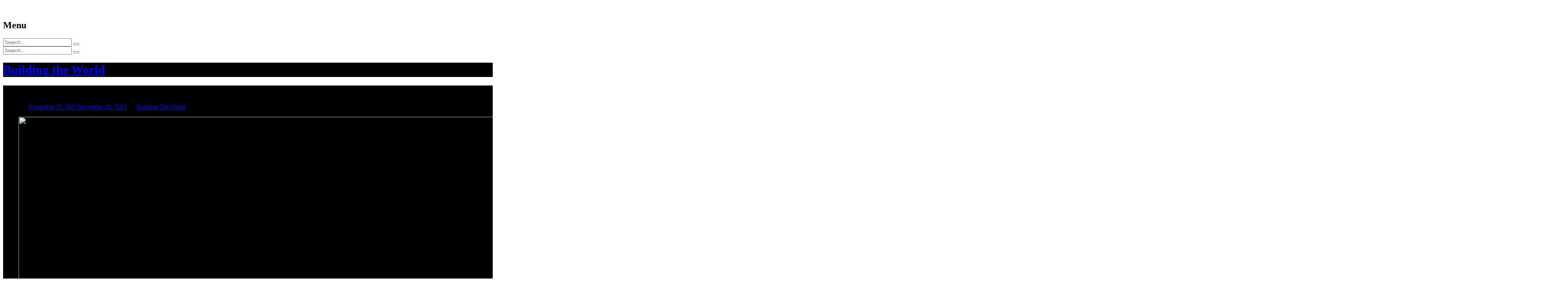

--- FILE ---
content_type: text/html; charset=UTF-8
request_url: https://blogs.umb.edu/buildingtheworld/2021/11/23/thanks-giving-global-traditions-of-gratitude/
body_size: 19071
content:
<!DOCTYPE html>
<html lang="en-US">
<head>
<meta charset="UTF-8">
<meta name="viewport" content="width=device-width, initial-scale=1">
<link rel="profile" href="http://gmpg.org/xfn/11">
<link rel="pingback" href="https://blogs.umb.edu/buildingtheworld/xmlrpc.php">

<title>THANKS Giving: Global traditions of gratitude &#8211; Building the World</title>
<meta name='robots' content='max-image-preview:large' />
<link rel='dns-prefetch' href='//fonts.googleapis.com' />
<link rel="alternate" type="application/rss+xml" title="Building the World &raquo; Feed" href="https://blogs.umb.edu/buildingtheworld/feed/" />
<link rel="alternate" type="application/rss+xml" title="Building the World &raquo; Comments Feed" href="https://blogs.umb.edu/buildingtheworld/comments/feed/" />
<link rel="alternate" type="application/rss+xml" title="Building the World &raquo; THANKS Giving: Global traditions of gratitude Comments Feed" href="https://blogs.umb.edu/buildingtheworld/2021/11/23/thanks-giving-global-traditions-of-gratitude/feed/" />
<link rel="alternate" title="oEmbed (JSON)" type="application/json+oembed" href="https://blogs.umb.edu/buildingtheworld/wp-json/oembed/1.0/embed?url=https%3A%2F%2Fblogs.umb.edu%2Fbuildingtheworld%2F2021%2F11%2F23%2Fthanks-giving-global-traditions-of-gratitude%2F" />
<link rel="alternate" title="oEmbed (XML)" type="text/xml+oembed" href="https://blogs.umb.edu/buildingtheworld/wp-json/oembed/1.0/embed?url=https%3A%2F%2Fblogs.umb.edu%2Fbuildingtheworld%2F2021%2F11%2F23%2Fthanks-giving-global-traditions-of-gratitude%2F&#038;format=xml" />
<style id='wp-img-auto-sizes-contain-inline-css' type='text/css'>
img:is([sizes=auto i],[sizes^="auto," i]){contain-intrinsic-size:3000px 1500px}
/*# sourceURL=wp-img-auto-sizes-contain-inline-css */
</style>
<link rel='stylesheet' id='jetpack_related-posts-css' href='https://blogs.umb.edu/buildingtheworld/wp-content/plugins/jetpack/modules/related-posts/related-posts.css?ver=20240116' type='text/css' media='all' />
<link rel='stylesheet' id='dashicons-css' href='https://blogs.umb.edu/buildingtheworld/wp-includes/css/dashicons.min.css?ver=6.9' type='text/css' media='all' />
<link rel='stylesheet' id='admin-bar-css' href='https://blogs.umb.edu/buildingtheworld/wp-includes/css/admin-bar.min.css?ver=6.9' type='text/css' media='all' />
<style id='admin-bar-inline-css' type='text/css'>

		@media screen { html { margin-top: 32px !important; } }
		@media screen and ( max-width: 782px ) { html { margin-top: 46px !important; } }
	
@media print { #wpadminbar { display:none; } }
/*# sourceURL=admin-bar-inline-css */
</style>
<style id='wp-emoji-styles-inline-css' type='text/css'>

	img.wp-smiley, img.emoji {
		display: inline !important;
		border: none !important;
		box-shadow: none !important;
		height: 1em !important;
		width: 1em !important;
		margin: 0 0.07em !important;
		vertical-align: -0.1em !important;
		background: none !important;
		padding: 0 !important;
	}
/*# sourceURL=wp-emoji-styles-inline-css */
</style>
<style id='wp-block-library-inline-css' type='text/css'>
:root{--wp-block-synced-color:#7a00df;--wp-block-synced-color--rgb:122,0,223;--wp-bound-block-color:var(--wp-block-synced-color);--wp-editor-canvas-background:#ddd;--wp-admin-theme-color:#007cba;--wp-admin-theme-color--rgb:0,124,186;--wp-admin-theme-color-darker-10:#006ba1;--wp-admin-theme-color-darker-10--rgb:0,107,160.5;--wp-admin-theme-color-darker-20:#005a87;--wp-admin-theme-color-darker-20--rgb:0,90,135;--wp-admin-border-width-focus:2px}@media (min-resolution:192dpi){:root{--wp-admin-border-width-focus:1.5px}}.wp-element-button{cursor:pointer}:root .has-very-light-gray-background-color{background-color:#eee}:root .has-very-dark-gray-background-color{background-color:#313131}:root .has-very-light-gray-color{color:#eee}:root .has-very-dark-gray-color{color:#313131}:root .has-vivid-green-cyan-to-vivid-cyan-blue-gradient-background{background:linear-gradient(135deg,#00d084,#0693e3)}:root .has-purple-crush-gradient-background{background:linear-gradient(135deg,#34e2e4,#4721fb 50%,#ab1dfe)}:root .has-hazy-dawn-gradient-background{background:linear-gradient(135deg,#faaca8,#dad0ec)}:root .has-subdued-olive-gradient-background{background:linear-gradient(135deg,#fafae1,#67a671)}:root .has-atomic-cream-gradient-background{background:linear-gradient(135deg,#fdd79a,#004a59)}:root .has-nightshade-gradient-background{background:linear-gradient(135deg,#330968,#31cdcf)}:root .has-midnight-gradient-background{background:linear-gradient(135deg,#020381,#2874fc)}:root{--wp--preset--font-size--normal:16px;--wp--preset--font-size--huge:42px}.has-regular-font-size{font-size:1em}.has-larger-font-size{font-size:2.625em}.has-normal-font-size{font-size:var(--wp--preset--font-size--normal)}.has-huge-font-size{font-size:var(--wp--preset--font-size--huge)}.has-text-align-center{text-align:center}.has-text-align-left{text-align:left}.has-text-align-right{text-align:right}.has-fit-text{white-space:nowrap!important}#end-resizable-editor-section{display:none}.aligncenter{clear:both}.items-justified-left{justify-content:flex-start}.items-justified-center{justify-content:center}.items-justified-right{justify-content:flex-end}.items-justified-space-between{justify-content:space-between}.screen-reader-text{border:0;clip-path:inset(50%);height:1px;margin:-1px;overflow:hidden;padding:0;position:absolute;width:1px;word-wrap:normal!important}.screen-reader-text:focus{background-color:#ddd;clip-path:none;color:#444;display:block;font-size:1em;height:auto;left:5px;line-height:normal;padding:15px 23px 14px;text-decoration:none;top:5px;width:auto;z-index:100000}html :where(.has-border-color){border-style:solid}html :where([style*=border-top-color]){border-top-style:solid}html :where([style*=border-right-color]){border-right-style:solid}html :where([style*=border-bottom-color]){border-bottom-style:solid}html :where([style*=border-left-color]){border-left-style:solid}html :where([style*=border-width]){border-style:solid}html :where([style*=border-top-width]){border-top-style:solid}html :where([style*=border-right-width]){border-right-style:solid}html :where([style*=border-bottom-width]){border-bottom-style:solid}html :where([style*=border-left-width]){border-left-style:solid}html :where(img[class*=wp-image-]){height:auto;max-width:100%}:where(figure){margin:0 0 1em}html :where(.is-position-sticky){--wp-admin--admin-bar--position-offset:var(--wp-admin--admin-bar--height,0px)}@media screen and (max-width:600px){html :where(.is-position-sticky){--wp-admin--admin-bar--position-offset:0px}}

/*# sourceURL=wp-block-library-inline-css */
</style><style id='global-styles-inline-css' type='text/css'>
:root{--wp--preset--aspect-ratio--square: 1;--wp--preset--aspect-ratio--4-3: 4/3;--wp--preset--aspect-ratio--3-4: 3/4;--wp--preset--aspect-ratio--3-2: 3/2;--wp--preset--aspect-ratio--2-3: 2/3;--wp--preset--aspect-ratio--16-9: 16/9;--wp--preset--aspect-ratio--9-16: 9/16;--wp--preset--color--black: #000000;--wp--preset--color--cyan-bluish-gray: #abb8c3;--wp--preset--color--white: #ffffff;--wp--preset--color--pale-pink: #f78da7;--wp--preset--color--vivid-red: #cf2e2e;--wp--preset--color--luminous-vivid-orange: #ff6900;--wp--preset--color--luminous-vivid-amber: #fcb900;--wp--preset--color--light-green-cyan: #7bdcb5;--wp--preset--color--vivid-green-cyan: #00d084;--wp--preset--color--pale-cyan-blue: #8ed1fc;--wp--preset--color--vivid-cyan-blue: #0693e3;--wp--preset--color--vivid-purple: #9b51e0;--wp--preset--gradient--vivid-cyan-blue-to-vivid-purple: linear-gradient(135deg,rgb(6,147,227) 0%,rgb(155,81,224) 100%);--wp--preset--gradient--light-green-cyan-to-vivid-green-cyan: linear-gradient(135deg,rgb(122,220,180) 0%,rgb(0,208,130) 100%);--wp--preset--gradient--luminous-vivid-amber-to-luminous-vivid-orange: linear-gradient(135deg,rgb(252,185,0) 0%,rgb(255,105,0) 100%);--wp--preset--gradient--luminous-vivid-orange-to-vivid-red: linear-gradient(135deg,rgb(255,105,0) 0%,rgb(207,46,46) 100%);--wp--preset--gradient--very-light-gray-to-cyan-bluish-gray: linear-gradient(135deg,rgb(238,238,238) 0%,rgb(169,184,195) 100%);--wp--preset--gradient--cool-to-warm-spectrum: linear-gradient(135deg,rgb(74,234,220) 0%,rgb(151,120,209) 20%,rgb(207,42,186) 40%,rgb(238,44,130) 60%,rgb(251,105,98) 80%,rgb(254,248,76) 100%);--wp--preset--gradient--blush-light-purple: linear-gradient(135deg,rgb(255,206,236) 0%,rgb(152,150,240) 100%);--wp--preset--gradient--blush-bordeaux: linear-gradient(135deg,rgb(254,205,165) 0%,rgb(254,45,45) 50%,rgb(107,0,62) 100%);--wp--preset--gradient--luminous-dusk: linear-gradient(135deg,rgb(255,203,112) 0%,rgb(199,81,192) 50%,rgb(65,88,208) 100%);--wp--preset--gradient--pale-ocean: linear-gradient(135deg,rgb(255,245,203) 0%,rgb(182,227,212) 50%,rgb(51,167,181) 100%);--wp--preset--gradient--electric-grass: linear-gradient(135deg,rgb(202,248,128) 0%,rgb(113,206,126) 100%);--wp--preset--gradient--midnight: linear-gradient(135deg,rgb(2,3,129) 0%,rgb(40,116,252) 100%);--wp--preset--font-size--small: 13px;--wp--preset--font-size--medium: 20px;--wp--preset--font-size--large: 36px;--wp--preset--font-size--x-large: 42px;--wp--preset--spacing--20: 0.44rem;--wp--preset--spacing--30: 0.67rem;--wp--preset--spacing--40: 1rem;--wp--preset--spacing--50: 1.5rem;--wp--preset--spacing--60: 2.25rem;--wp--preset--spacing--70: 3.38rem;--wp--preset--spacing--80: 5.06rem;--wp--preset--shadow--natural: 6px 6px 9px rgba(0, 0, 0, 0.2);--wp--preset--shadow--deep: 12px 12px 50px rgba(0, 0, 0, 0.4);--wp--preset--shadow--sharp: 6px 6px 0px rgba(0, 0, 0, 0.2);--wp--preset--shadow--outlined: 6px 6px 0px -3px rgb(255, 255, 255), 6px 6px rgb(0, 0, 0);--wp--preset--shadow--crisp: 6px 6px 0px rgb(0, 0, 0);}:where(.is-layout-flex){gap: 0.5em;}:where(.is-layout-grid){gap: 0.5em;}body .is-layout-flex{display: flex;}.is-layout-flex{flex-wrap: wrap;align-items: center;}.is-layout-flex > :is(*, div){margin: 0;}body .is-layout-grid{display: grid;}.is-layout-grid > :is(*, div){margin: 0;}:where(.wp-block-columns.is-layout-flex){gap: 2em;}:where(.wp-block-columns.is-layout-grid){gap: 2em;}:where(.wp-block-post-template.is-layout-flex){gap: 1.25em;}:where(.wp-block-post-template.is-layout-grid){gap: 1.25em;}.has-black-color{color: var(--wp--preset--color--black) !important;}.has-cyan-bluish-gray-color{color: var(--wp--preset--color--cyan-bluish-gray) !important;}.has-white-color{color: var(--wp--preset--color--white) !important;}.has-pale-pink-color{color: var(--wp--preset--color--pale-pink) !important;}.has-vivid-red-color{color: var(--wp--preset--color--vivid-red) !important;}.has-luminous-vivid-orange-color{color: var(--wp--preset--color--luminous-vivid-orange) !important;}.has-luminous-vivid-amber-color{color: var(--wp--preset--color--luminous-vivid-amber) !important;}.has-light-green-cyan-color{color: var(--wp--preset--color--light-green-cyan) !important;}.has-vivid-green-cyan-color{color: var(--wp--preset--color--vivid-green-cyan) !important;}.has-pale-cyan-blue-color{color: var(--wp--preset--color--pale-cyan-blue) !important;}.has-vivid-cyan-blue-color{color: var(--wp--preset--color--vivid-cyan-blue) !important;}.has-vivid-purple-color{color: var(--wp--preset--color--vivid-purple) !important;}.has-black-background-color{background-color: var(--wp--preset--color--black) !important;}.has-cyan-bluish-gray-background-color{background-color: var(--wp--preset--color--cyan-bluish-gray) !important;}.has-white-background-color{background-color: var(--wp--preset--color--white) !important;}.has-pale-pink-background-color{background-color: var(--wp--preset--color--pale-pink) !important;}.has-vivid-red-background-color{background-color: var(--wp--preset--color--vivid-red) !important;}.has-luminous-vivid-orange-background-color{background-color: var(--wp--preset--color--luminous-vivid-orange) !important;}.has-luminous-vivid-amber-background-color{background-color: var(--wp--preset--color--luminous-vivid-amber) !important;}.has-light-green-cyan-background-color{background-color: var(--wp--preset--color--light-green-cyan) !important;}.has-vivid-green-cyan-background-color{background-color: var(--wp--preset--color--vivid-green-cyan) !important;}.has-pale-cyan-blue-background-color{background-color: var(--wp--preset--color--pale-cyan-blue) !important;}.has-vivid-cyan-blue-background-color{background-color: var(--wp--preset--color--vivid-cyan-blue) !important;}.has-vivid-purple-background-color{background-color: var(--wp--preset--color--vivid-purple) !important;}.has-black-border-color{border-color: var(--wp--preset--color--black) !important;}.has-cyan-bluish-gray-border-color{border-color: var(--wp--preset--color--cyan-bluish-gray) !important;}.has-white-border-color{border-color: var(--wp--preset--color--white) !important;}.has-pale-pink-border-color{border-color: var(--wp--preset--color--pale-pink) !important;}.has-vivid-red-border-color{border-color: var(--wp--preset--color--vivid-red) !important;}.has-luminous-vivid-orange-border-color{border-color: var(--wp--preset--color--luminous-vivid-orange) !important;}.has-luminous-vivid-amber-border-color{border-color: var(--wp--preset--color--luminous-vivid-amber) !important;}.has-light-green-cyan-border-color{border-color: var(--wp--preset--color--light-green-cyan) !important;}.has-vivid-green-cyan-border-color{border-color: var(--wp--preset--color--vivid-green-cyan) !important;}.has-pale-cyan-blue-border-color{border-color: var(--wp--preset--color--pale-cyan-blue) !important;}.has-vivid-cyan-blue-border-color{border-color: var(--wp--preset--color--vivid-cyan-blue) !important;}.has-vivid-purple-border-color{border-color: var(--wp--preset--color--vivid-purple) !important;}.has-vivid-cyan-blue-to-vivid-purple-gradient-background{background: var(--wp--preset--gradient--vivid-cyan-blue-to-vivid-purple) !important;}.has-light-green-cyan-to-vivid-green-cyan-gradient-background{background: var(--wp--preset--gradient--light-green-cyan-to-vivid-green-cyan) !important;}.has-luminous-vivid-amber-to-luminous-vivid-orange-gradient-background{background: var(--wp--preset--gradient--luminous-vivid-amber-to-luminous-vivid-orange) !important;}.has-luminous-vivid-orange-to-vivid-red-gradient-background{background: var(--wp--preset--gradient--luminous-vivid-orange-to-vivid-red) !important;}.has-very-light-gray-to-cyan-bluish-gray-gradient-background{background: var(--wp--preset--gradient--very-light-gray-to-cyan-bluish-gray) !important;}.has-cool-to-warm-spectrum-gradient-background{background: var(--wp--preset--gradient--cool-to-warm-spectrum) !important;}.has-blush-light-purple-gradient-background{background: var(--wp--preset--gradient--blush-light-purple) !important;}.has-blush-bordeaux-gradient-background{background: var(--wp--preset--gradient--blush-bordeaux) !important;}.has-luminous-dusk-gradient-background{background: var(--wp--preset--gradient--luminous-dusk) !important;}.has-pale-ocean-gradient-background{background: var(--wp--preset--gradient--pale-ocean) !important;}.has-electric-grass-gradient-background{background: var(--wp--preset--gradient--electric-grass) !important;}.has-midnight-gradient-background{background: var(--wp--preset--gradient--midnight) !important;}.has-small-font-size{font-size: var(--wp--preset--font-size--small) !important;}.has-medium-font-size{font-size: var(--wp--preset--font-size--medium) !important;}.has-large-font-size{font-size: var(--wp--preset--font-size--large) !important;}.has-x-large-font-size{font-size: var(--wp--preset--font-size--x-large) !important;}
/*# sourceURL=global-styles-inline-css */
</style>

<style id='classic-theme-styles-inline-css' type='text/css'>
/*! This file is auto-generated */
.wp-block-button__link{color:#fff;background-color:#32373c;border-radius:9999px;box-shadow:none;text-decoration:none;padding:calc(.667em + 2px) calc(1.333em + 2px);font-size:1.125em}.wp-block-file__button{background:#32373c;color:#fff;text-decoration:none}
/*# sourceURL=/wp-includes/css/classic-themes.min.css */
</style>
<link rel='stylesheet' id='lean-captcha-css-css' href='https://blogs.umb.edu/buildingtheworld/wp-content/mu-plugins/lean-captcha/css/lean-captcha.css?ver=1' type='text/css' media='all' />
<link rel='stylesheet' id='aperture-fonts-css' href='//fonts.googleapis.com/css?family=Droid+Sans%3A400%2C700%7COswald%3A400%2C700&#038;subset=latin%2Clatin-ext' type='text/css' media='all' />
<link rel='stylesheet' id='genericons-css' href='https://blogs.umb.edu/buildingtheworld/wp-content/plugins/jetpack/_inc/genericons/genericons/genericons.css?ver=3.1' type='text/css' media='all' />
<link rel='stylesheet' id='aperture-style-css' href='https://blogs.umb.edu/buildingtheworld/wp-content/themes/aperture/style.css?ver=6.9' type='text/css' media='all' />
<style id='aperture-style-inline-css' type='text/css'>

			#masthead, #colophon, #main, #secondary .widget, .back-to-top { background: #000000; }
		
/*# sourceURL=aperture-style-inline-css */
</style>
<script type="text/javascript" id="jetpack_related-posts-js-extra">
/* <![CDATA[ */
var related_posts_js_options = {"post_heading":"h4"};
//# sourceURL=jetpack_related-posts-js-extra
/* ]]> */
</script>
<script type="text/javascript" src="https://blogs.umb.edu/buildingtheworld/wp-content/plugins/jetpack/_inc/build/related-posts/related-posts.min.js?ver=20240116" id="jetpack_related-posts-js"></script>
<script type="text/javascript" src="https://blogs.umb.edu/buildingtheworld/wp-includes/js/jquery/jquery.min.js?ver=3.7.1" id="jquery-core-js"></script>
<script type="text/javascript" src="https://blogs.umb.edu/buildingtheworld/wp-includes/js/jquery/jquery-migrate.min.js?ver=3.4.1" id="jquery-migrate-js"></script>
<script type="text/javascript" id="beehive-gtm-network-frontend-header-js-after">
/* <![CDATA[ */
var dataLayer = [];
(function(w,d,s,l,i){w[l]=w[l]||[];w[l].push({'gtm.start':
			new Date().getTime(),event:'gtm.js'});var f=d.getElementsByTagName(s)[0],
			j=d.createElement(s),dl=l!='dataLayer'?'&l='+l:'';j.async=true;j.src=
			'https://www.googletagmanager.com/gtm.js?id='+i+dl;f.parentNode.insertBefore(j,f);
			})(window,document,'script','dataLayer','GTM-THNXQDBC');
//# sourceURL=beehive-gtm-network-frontend-header-js-after
/* ]]> */
</script>
<link rel="https://api.w.org/" href="https://blogs.umb.edu/buildingtheworld/wp-json/" /><link rel="alternate" title="JSON" type="application/json" href="https://blogs.umb.edu/buildingtheworld/wp-json/wp/v2/posts/13087" /><link rel="EditURI" type="application/rsd+xml" title="RSD" href="https://blogs.umb.edu/buildingtheworld/xmlrpc.php?rsd" />
<meta name="generator" content="UMass Boston WordPress 6.9 - http://blogs.umb.edu/" />
<link rel="canonical" href="https://blogs.umb.edu/buildingtheworld/2021/11/23/thanks-giving-global-traditions-of-gratitude/" />
<link rel='shortlink' href='https://blogs.umb.edu/buildingtheworld/?p=13087' />
	<style>
		@media screen and (max-width: 782px) {
			#wpadminbar li#wp-admin-bar-log-in,
			#wpadminbar li#wp-admin-bar-register {
				display: block;
			}

			#wpadminbar li#wp-admin-bar-log-in a,
			#wpadminbar li#wp-admin-bar-register a {
				padding: 0 8px;
			}
		}
	</style>
<script type="text/javascript">if ( window._agmMaps === undefined ) { _agmMaps = []; }</script><style id="simpler-css-style" type="text/css">
</style><!-- end of custom css -->
        <style type="text/css" id="pf-main-css">
            
				@media screen {
					.printfriendly {
						z-index: 1000; position: relative
					}
					.printfriendly a, .printfriendly a:link, .printfriendly a:visited, .printfriendly a:hover, .printfriendly a:active {
						font-weight: 600;
						cursor: pointer;
						text-decoration: none;
						border: none;
						-webkit-box-shadow: none;
						-moz-box-shadow: none;
						box-shadow: none;
						outline:none;
						font-size: 14px !important;
						color: #55750C !important;
					}
					.printfriendly.pf-alignleft {
						float: left;
					}
					.printfriendly.pf-alignright {
						float: right;
					}
					.printfriendly.pf-aligncenter {
						justify-content: center;
						display: flex; align-items: center;
					}
				}

				.pf-button-img {
					border: none;
					-webkit-box-shadow: none;
					-moz-box-shadow: none;
					box-shadow: none;
					padding: 0;
					margin: 0;
					display: inline;
					vertical-align: middle;
				}

				img.pf-button-img + .pf-button-text {
					margin-left: 6px;
				}

				@media print {
					.printfriendly {
						display: none;
					}
				}
				        </style>

            
        <style type="text/css" id="pf-excerpt-styles">
          .pf-button.pf-button-excerpt {
              display: none;
           }
        </style>

            
        <script type="text/javascript">
            var jQueryMigrateHelperHasSentDowngrade = false;

			window.onerror = function( msg, url, line, col, error ) {
				// Break out early, do not processing if a downgrade reqeust was already sent.
				if ( jQueryMigrateHelperHasSentDowngrade ) {
					return true;
                }

				var xhr = new XMLHttpRequest();
				var nonce = '437b11b7a1';
				var jQueryFunctions = [
					'andSelf',
					'browser',
					'live',
					'boxModel',
					'support.boxModel',
					'size',
					'swap',
					'clean',
					'sub',
                ];
				var match_pattern = /\)\.(.+?) is not a function/;
                var erroredFunction = msg.match( match_pattern );

                // If there was no matching functions, do not try to downgrade.
                if ( null === erroredFunction || typeof erroredFunction !== 'object' || typeof erroredFunction[1] === "undefined" || -1 === jQueryFunctions.indexOf( erroredFunction[1] ) ) {
                    return true;
                }

                // Set that we've now attempted a downgrade request.
                jQueryMigrateHelperHasSentDowngrade = true;

				xhr.open( 'POST', 'https://blogs.umb.edu/buildingtheworld/wp-admin/admin-ajax.php' );
				xhr.setRequestHeader( 'Content-Type', 'application/x-www-form-urlencoded' );
				xhr.onload = function () {
					var response,
                        reload = false;

					if ( 200 === xhr.status ) {
                        try {
                        	response = JSON.parse( xhr.response );

                        	reload = response.data.reload;
                        } catch ( e ) {
                        	reload = false;
                        }
                    }

					// Automatically reload the page if a deprecation caused an automatic downgrade, ensure visitors get the best possible experience.
					if ( reload ) {
						location.reload();
                    }
				};

				xhr.send( encodeURI( 'action=jquery-migrate-downgrade-version&_wpnonce=' + nonce ) );

				// Suppress error alerts in older browsers
				return true;
			}
        </script>

							<!-- Google Analytics tracking code output by Beehive Analytics Pro -->
						<script async src="https://www.googletagmanager.com/gtag/js?id=G-QLV65P9WSV&l=beehiveDataLayer"></script>
		<script>
						window.beehiveDataLayer = window.beehiveDataLayer || [];
			function gaplusu() {beehiveDataLayer.push(arguments);}
			gaplusu('js', new Date())
						gaplusu('config', 'G-QLV65P9WSV', {
				'anonymize_ip': false,
				'allow_google_signals': false,
			})
					</script>
		<style type="text/css">
/* <![CDATA[ */
img.latex { vertical-align: middle; border: none; }
/* ]]> */
</style>
<style type="text/css" id="custom-background-css">
body.custom-background { background-image: url("https://blogs.umb.edu/buildingtheworld/wp-content/themes/aperture/img/default-background.jpg"); background-position: center top; background-size: auto; background-repeat: no-repeat; background-attachment: fixed; }
</style>
	
<!-- Jetpack Open Graph Tags -->
<meta property="og:type" content="article" />
<meta property="og:title" content="THANKS Giving: Global traditions of gratitude" />
<meta property="og:url" content="https://blogs.umb.edu/buildingtheworld/2021/11/23/thanks-giving-global-traditions-of-gratitude/" />
<meta property="og:description" content="Giving thanks can take many forms including exchanges to strengthen friendships between nations. American presidents sit at the Resolute Desk, given by Britain to the United States in 1880 as a ges…" />
<meta property="article:published_time" content="2021-11-23T08:50:06+00:00" />
<meta property="article:modified_time" content="2021-11-22T19:50:27+00:00" />
<meta property="og:site_name" content="Building the World" />
<meta property="og:image" content="https://upload.wikimedia.org/wikipedia/commons/3/37/Liberty-statue-from-below.jpg" />
<meta property="og:image:width" content="2560" />
<meta property="og:image:height" content="1920" />
<meta property="og:image:alt" content="" />
<meta property="og:locale" content="en_US" />
<meta name="twitter:text:title" content="THANKS Giving: Global traditions of gratitude" />
<meta name="twitter:image" content="https://upload.wikimedia.org/wikipedia/commons/3/37/Liberty-statue-from-below.jpg?w=640" />
<meta name="twitter:card" content="summary_large_image" />

<!-- End Jetpack Open Graph Tags -->
<link rel='stylesheet' id='subscribe-by-email-widget-css-css' href='https://blogs.umb.edu/buildingtheworld/wp-content/plugins/subscribe-by-email/subscribe-by-email/assets/css/widget.css?ver=3' type='text/css' media='all' />
</head>

<body class="wp-singular post-template-default single single-post postid-13087 single-format-standard admin-bar no-customize-support custom-background wp-theme-aperture right-sidebar group-blog">
<div id="page" class="hfeed site">
	<a class="skip-link screen-reader-text" href="#main">Skip to content</a>

	<div id="hidden-header" class="hidden">
		<nav id="mobile-navigation" class="main-navigation" role="navigation" aria-label="Mobile Navigation">
			<div class="menu-title"><h1>Menu</h1></div>
						
			<div id="mobile-search" class="search-container">
				
<form role="search" method="get" class="search-form" action="https://blogs.umb.edu/buildingtheworld/">
	<label>
		<span class="screen-reader-text">Search for:</span>
		<input type="search" class="search-field" placeholder="Search..." value="" name="s">
	</label>
	<button class="search-submit"><span class="screen-reader-text">Search Submit</span><span class="genericon genericon-search" aria-hidden="true"></span></button>
</form>
			</div><!-- #mobile-search -->
		</nav><!-- #site-navigation -->

		<div id="desktop-search" class="search-container">
			
<form role="search" method="get" class="search-form" action="https://blogs.umb.edu/buildingtheworld/">
	<label>
		<span class="screen-reader-text">Search for:</span>
		<input type="search" class="search-field" placeholder="Search..." value="" name="s">
	</label>
	<button class="search-submit"><span class="screen-reader-text">Search Submit</span><span class="genericon genericon-search" aria-hidden="true"></span></button>
</form>
		</div><!-- #desktop-search -->
	</div><!-- #hidden-header -->

	<header id="masthead" class="site-header" role="banner">
		<div class="site-branding">
			<h1 id="site-title-jump" class="site-title"><a href="https://blogs.umb.edu/buildingtheworld/" rel="home">Building the World</a></h1>
			<p class="site-description"></p>
		</div><!-- .site-branding -->

		
		
			</header><!-- #masthead -->

	<div id="content" class="site-content">
	<div id="primary" class="content-area">
		<main id="main" class="site-main" role="main">

		
			
<article id="post-13087" class="post-13087 post type-post status-publish format-standard hentry category-the-eiffel-tower-france tag-art tag-diplomacy tag-food tag-peace">
	<header class="entry-header">
		<h1 class="entry-title">THANKS Giving: Global traditions of gratitude</h1>
		<div class="entry-meta">
			<span class="posted-on">Posted on <a href="https://blogs.umb.edu/buildingtheworld/2021/11/23/thanks-giving-global-traditions-of-gratitude/" rel="bookmark"><time class="entry-date published" datetime="2021-11-23T08:50:06+00:00">November 23, 2021</time><time class="updated" datetime="2021-11-22T19:50:27+00:00">November 22, 2021</time></a></span><span class="byline"> by <span class="author vcard"><a class="url fn n" href="https://blogs.umb.edu/buildingtheworld/author/buildingtheworld/">Building The World</a></span></span>		</div><!-- .entry-meta -->
	</header><!-- .entry-header -->

	
	<div class="entry-content">
		<div class="pf-content"><figure style="width: 2560px" class="wp-caption alignnone"><img fetchpriority="high" decoding="async" class="size-full" src="https://upload.wikimedia.org/wikipedia/commons/3/37/Liberty-statue-from-below.jpg" width="2560" height="1920" /><figcaption class="wp-caption-text">The Statue of Liberty was a gift from France to the United States. Photograph by Derek Jensen (<a href="https://commons.wikimedia.org/wiki/User.Tysto">Tysto</a>) 2004. Generously donated to public domain by the photographer. Image: wikimedia commons.</figcaption></figure>
<p>Giving thanks can take many forms including exchanges to strengthen friendships between nations. American presidents sit at the<a href="https://en.wikipedia.org/wiki/Resolute_desk"> Resolute Desk</a>, given by Britain to the United States in 1880 as a gesture of thanks for rescuing the HMS Resolute from an Arctic ice-jam, repairing and returning the vessel to the United Kingdom. Six years later, in 1886, France gifted the United States with the<a href="https://blogs.umb.edu/buildingtheworld/2021/07/04/cities-liberty-diplomacy-art-and-fireworks/"> Statue of Liberty</a> as an icon of freedom and democracy, and to honor Abraham Lincoln. The famous sculpture proposed by Éduard de Laboulaye (French political philosopher, abolitionist, and expert on the US Constitution) was commissioned to Frédéric-Auguste Bartholdi with interior designed by <a href="https://blogs.umb.edu/buildingtheworld/iconic-monuments/the-eiffel-tower-france/">Gustave Eiffel, of the Paris Tower fame</a>.</p>
<figure style="width: 1536px" class="wp-caption alignnone"><img decoding="async" class="size-full" src="https://upload.wikimedia.org/wikipedia/commons/6/66/Trafalgar_Square_Christmas_tree9.jpg" width="1536" height="2048" /><figcaption class="wp-caption-text">Norway has given a tree to Trafalgar Square, London, annually since 1947, in thanks for the end of World War II. Photo by Anneke-B, &#8220;Trafalgar Square Tree,&#8221; 2008, the year the tradition switched to halogen bulbs for energy conservation and sustainability. Wikimedia CC2.0, with thanks to photographer <a href="https://www.flickr.com/photos/26453111@N02">Anneke-B</a>.</figcaption></figure>
<p>World War II&#8217;s dangers formed alliances later celebrated by partners in thanks for solidarity, including annual gifts of  <a href="https://www.canada.ca/en/canadian-heritage/services/tulips-capital.html">20,000 tulips bulbs from the Netherlands to Canada</a> for sheltering Princess Juliana during the war, and <a href="https://www.visitnorway.com/typically-norwegian/christmas/the-trafalgar-square-christmas-tree/">Norway&#8217;s yearly gift of a holiday tree to grace Trafalgar Square in London</a> in commemoration of World War II&#8217;s alliances, cooperation, resolution, and peace.</p>
<figure style="width: 4000px" class="wp-caption alignnone"><img decoding="async" class="size-full" src="https://upload.wikimedia.org/wikipedia/commons/2/2a/Korea-Seoul-Insadong-Sanchon-02.jpg" width="4000" height="3000" /><figcaption class="wp-caption-text">Most festivals of harvest and thanks feature traditional cuisine. Here is a vegetarian feast from Seoul, Korea. &#8220;Korea-Seoul-Insadong-Sanchon&#8221; by Julie Facine. Creative Commons license CC by SA 2.0, wikimedia. Included with thanks to photographer <a href="https://www.flickr.com/photos/84973257@N00">Julie Facine</a>.</figcaption></figure>
<p>As Americans observe Thanksgiving, it&#8217;s a time to recognize traditions of gratitude around the world. Countries celebrating a holiday of thanks include: Barbados (<a href="https://barbados.org/cropover.htm#.YZvS_PHMLrk">Crop Over Festival</a>), Brazil (<a href="https://www.justica.gov.br/Acesso/institucional/sumario/dia-nacional-de-acoes-de-gracas"><em>Dia de Ação de Graças</em></a>), Canada (<a href="https://www.salon.com/2021/10/10/a-brief-history-of-canadian-thanksgiving_partner/">Thanksgiving</a>), China (<a href="http://angiesrecipes.blogspot.com/2009/08/traditional-chinese-mooncakes.html"><em>Chung Ch&#8217;iu</em></a>), Germany (<a href="https://www.youtube.com/watch?v=SoP_nUzsKvg"><em>Erntedankfest</em>)</a>, Ghana (<a href="https://www.ghanaweb.com/GhanaHomePage/entertainment/Traditional-Ga-songs-echoed-to-kick-start-Homowo-Festival-commemoration-1331719"><em>Homowo</em> Festival</a>), Grenada (<a href="http://aglobalworld.com/holidays-around-the-world/grenada-thanksgiving-day/">Thanksgiving</a>), Israel (<a href="https://www.chabad.org/library/article_cdo/aid/4784/jewish/What-Is-Sukkot.htm"><em>Sukkot</em></a>), Japan (<em><a href="https://www.youtube.com/watch?v=9g7QkvxuAE4">Kinro Kansha no H</a>i</em>), Liberia (<a href="https://www.npr.org/transcripts/247691906">Thanksgiving</a>), Malaysia (<a href="https://www.youtube.com/watch?v=Bd6BO6zpLXk"><em>Ka&#8217;amatan</em></a>), Netherlands (<a href="https://www.smithsonianmag.com/smart-news/they-celebrate-american-thanksgiving-in-the-netherlands-140671441/">Thanksgiving</a>), Norfolk Island (<a href="https://www.norfolkisland.com.au/stories/doing-things-differently-thaenksgiwen-dieh">Harvest Home Festival</a>), South Korea (<a href="https://asiasociety.org/korea/chuseok-korean-thanksgiving-day"><em>Chuseok</em></a>), and Vietnam (<a href="https://chnm.gmu.edu/cyh/primary-sources/374"><em>Têt-Trung-Thu</em></a>). Many world festivals of thanks honor the harvest, the family, and the power of alliance and cooperation.</p>
<figure style="width: 736px" class="wp-caption alignnone"><img loading="lazy" decoding="async" class="size-full" src="https://upload.wikimedia.org/wikipedia/commons/f/fc/Stanley_Tretick_photo_of_John_F._Kennedy_Jr._in_desk.jpg" width="736" height="960" /><figcaption class="wp-caption-text">Received at the White House on 23 November 1880, the Resolute Desk (seen here with John F. Kennedy, President, and son, John) is a Partners&#8217; Desk. Photo by Stanley Tretick, October 1963. Public Domain image. Wikimedia.</figcaption></figure>
<p>Today, we observe an anniversary with a message. The Resolute Desk, that began this discussion, arrived at the White House on 23 November 1880. When the gift was opened, it was discovered to be a partners&#8217; desk: crafted for two people, facing each other, to work together. The design is believed to promote cooperation. S<strong>hould be there be an international holiday of thanks to honor cooperation and peace?</strong></p>
<p>Deron, Bernadette. &#8220;This is how 15 other countries around the world celebrate thanksgiving.&#8221; 7 November 2021. All That&#8217;s Interesting.com. <a href="https://allthatsinteresting.com/thanksgiving-in-other-countries">https://allthatsinteresting.com/thanksgiving-in-other-countries</a></p>
<p>&#8220;Gifts Given Between Countries.&#8221; Accessed 22 November 2021. <a href="https://visual.ly/community/Infographics/travel/gifts-given-between-countries-weird-and-wonderful">https://visual.ly/community/Infographics/travel/gifts-given-between-countries-weird-and-wonderful</a></p>
<p>Building the World Blog by Kathleen Lusk Brooke and Zoe G. Quinn is licensed under a Creative Commons Attribution-NonCommercial-NoDerivs 3.0 Un</p>
<div class="printfriendly pf-button pf-button-content pf-alignleft">
                    <a href="#" rel="nofollow" onclick="window.print(); return false;" title="Printer Friendly, PDF & Email">
                    <img decoding="async" class="pf-button-img" src="https://cdn.printfriendly.com/buttons/printfriendly-button.png" alt="Print Friendly, PDF & Email" style="width: 112px;height: 24px;"  />
                    </a>
                </div></div>
<div id='jp-relatedposts' class='jp-relatedposts' >
	<h3 class="jp-relatedposts-headline"><em>Related</em></h3>
</div>			</div><!-- .entry-content -->

	<footer class="entry-footer">
		<span class="cat-links">Posted in <a href="https://blogs.umb.edu/buildingtheworld/category/the-eiffel-tower-france/" rel="category tag">The Eiffel Tower: France</a></span><span class="tags-links">Tagged <a href="https://blogs.umb.edu/buildingtheworld/tag/art/" rel="tag">Art</a>, <a href="https://blogs.umb.edu/buildingtheworld/tag/diplomacy/" rel="tag">diplomacy</a>, <a href="https://blogs.umb.edu/buildingtheworld/tag/food/" rel="tag">food</a>, <a href="https://blogs.umb.edu/buildingtheworld/tag/peace/" rel="tag">Peace</a></span>	</footer><!-- .entry-footer -->
</article><!-- #post-## -->


			
	<nav class="navigation post-navigation" aria-label="Posts">
		<h2 class="screen-reader-text">Post navigation</h2>
		<div class="nav-links"><div class="nav-previous"><a href="https://blogs.umb.edu/buildingtheworld/2021/11/18/space-debris/" rel="prev">SPACE: Debris</a></div><div class="nav-next"><a href="https://blogs.umb.edu/buildingtheworld/2021/12/07/transport-sugar-high/" rel="next">TRANSPORT: Sugar High</a></div></div>
	</nav>
			
			
<div id="comments" class="comments-area">

	
	
	
		<div id="respond" class="comment-respond">
		<h3 id="reply-title" class="comment-reply-title">Leave a Reply <small><a rel="nofollow" id="cancel-comment-reply-link" href="/buildingtheworld/2021/11/23/thanks-giving-global-traditions-of-gratitude/#respond" style="display:none;">Cancel reply</a></small></h3><form action="https://blogs.umb.edu/buildingtheworld/wp-comments-post.php" method="post" id="commentform" class="comment-form"><p class="comment-notes"><span id="email-notes">Your email address will not be published.</span> <span class="required-field-message">Required fields are marked <span class="required">*</span></span></p><p class="comment-form-comment"><label for="comment">Comment <span class="required">*</span></label> <textarea id="comment" name="comment" cols="45" rows="8" maxlength="65525" required></textarea></p><p class="comment-form-author"><label for="author">Name <span class="required">*</span></label> <input id="author" name="author" type="text" value="" size="30" maxlength="245" autocomplete="name" required /></p>
<p class="comment-form-email"><label for="email">Email <span class="required">*</span></label> <input id="email" name="email" type="email" value="" size="30" maxlength="100" aria-describedby="email-notes" autocomplete="email" required /></p>
<p class="comment-form-cookies-consent"><input id="wp-comment-cookies-consent" name="wp-comment-cookies-consent" type="checkbox" value="yes" /> <label for="wp-comment-cookies-consent">Save my name, email, and website in this browser for the next time I comment.</label></p>
<p class="form-submit"><input name="submit" type="submit" id="submit" class="submit" value="Post Comment" /> <input type='hidden' name='comment_post_ID' value='13087' id='comment_post_ID' />
<input type='hidden' name='comment_parent' id='comment_parent' value='0' />
</p></form>	</div><!-- #respond -->
	
</div><!-- #comments -->

		
		</main><!-- #main -->
	</div><!-- #primary -->


<div id="secondary" class="widget-area" role="complementary">
	<aside id="search-5" class="widget widget_search">
<form role="search" method="get" class="search-form" action="https://blogs.umb.edu/buildingtheworld/">
	<label>
		<span class="screen-reader-text">Search for:</span>
		<input type="search" class="search-field" placeholder="Search..." value="" name="s">
	</label>
	<button class="search-submit"><span class="screen-reader-text">Search Submit</span><span class="genericon genericon-search" aria-hidden="true"></span></button>
</form>
</aside><aside id="subscribe-by-email-4" class="widget subscribe-by-email"><h2 class="widget-title">Subscribe by Email</h2>		        <form method="post" id="subscribe-by-email-subscribe-form" class="subscribe-by-email-subscribe-form" />
	        	<p>
		        	Completely spam free, opt out any time.		        </p>
		        	<p tabindex="-1" class="subscribe-by-email-error" style="display: none">Please, insert a valid email.</p>
	        		<p tabindex="-1" class="subscribe-by-email-updated" style="display: none">Thank you, your email will be added to the mailing list once you click on the link in the confirmation email.</p>
					<label class="screen-reader-text sbe-screen-reader-text" for="subscribe-by-email-field">Your Email</label>
					<p>
						<input type="email" id="subscribe-by-email-field" class="subscribe-by-email-field" name="subscription-email" placeholder="ex: someone@mydomain.com" required/>
					</p>
		        	<label aria-hidden="true" class="screen-reader-text sbe-screen-reader-text" for="security-check-aside">Leave this field blank</label>
		        	<input aria-hidden="true" type="text" tabindex="-1" name="security-check-aside" id="security-check-aside" class="screen-reader-text sbe-screen-reader-text" />
					<div class="sbe-recaptcha-holder">
						<p class="subscribe-by-email-error" style="display: none">Spam protection has stopped this request. Please contact site owner for help.</p>
						<input name="g-recaptcha-response" type="hidden" class="g-recaptcha-response">
						<p class="sbe-recaptcha-privacy"><small>This form is protected by reCAPTCHA and the Google <a href="https://policies.google.com/privacy" rel="nofollow">Privacy Policy</a> and <a href="https://policies.google.com/terms" rel="nofollow">Terms of Service</a> apply.</small></p>
					</div>
		        	<input type="hidden" name="action" value="sbe_subscribe_user" />
		        	<input type="submit" class="subscribe-by-email-submit" name="submit-subscribe-user" value="Subscribe" />
		        	<img src="https://blogs.umb.edu/buildingtheworld/wp-content/plugins/subscribe-by-email/subscribe-by-email/assets/images/ajax-loader.gif" alt="" class="subscribe-by-email-loader" style="display:none;" />
	        </form>

        </aside><aside id="categories-10" class="widget widget_categories"><h2 class="widget-title">Categories</h2>
			<ul>
					<li class="cat-item cat-item-10030"><a href="https://blogs.umb.edu/buildingtheworld/category/charlemanges-works-western-europe/">Charlemagne&#039;s Works: Western Europe</a> (17)
</li>
	<li class="cat-item cat-item-10028"><a href="https://blogs.umb.edu/buildingtheworld/category/london-bridge-england/">London Bridge: England</a> (33)
</li>
	<li class="cat-item cat-item-10055"><a href="https://blogs.umb.edu/buildingtheworld/category/nasa-and-the-apollo-program-united-states/">NASA and the Apollo Program: United States</a> (101)
</li>
	<li class="cat-item cat-item-10143"><a href="https://blogs.umb.edu/buildingtheworld/category/protective-dikes-and-land-reclamation-the-netherlands-2/">Protective Dikes and Land Reclamation, The Netherlands</a> (36)
</li>
	<li class="cat-item cat-item-10027"><a href="https://blogs.umb.edu/buildingtheworld/category/protective-dikes-and-land-reclamation-the-netherlands/">Protective Dikes and Land Reclamation: The Netherlands</a> (4)
</li>
	<li class="cat-item cat-item-10064"><a href="https://blogs.umb.edu/buildingtheworld/category/sematech-united-states/">SEMATECH: United States</a> (1)
</li>
	<li class="cat-item cat-item-10059"><a href="https://blogs.umb.edu/buildingtheworld/category/shinkansen-national-high-speed-railways-japan/">Shinkansen &#8211; National High-Speed Railways: Japan</a> (26)
</li>
	<li class="cat-item cat-item-10023"><a href="https://blogs.umb.edu/buildingtheworld/category/solomons-temple-israel/">Solomon&#039;s Temple: Israel</a> (9)
</li>
	<li class="cat-item cat-item-10051"><a href="https://blogs.umb.edu/buildingtheworld/category/the-alaska-highway-united-staes-and-canada/">The Alaska Highway: United States and Canada</a> (12)
</li>
	<li class="cat-item cat-item-10025"><a href="https://blogs.umb.edu/buildingtheworld/category/the-aqueducts-of-rome-italy/">The Aqueducts of Rome: Italy</a> (50)
</li>
	<li class="cat-item cat-item-10042"><a href="https://blogs.umb.edu/buildingtheworld/category/the-brooklyn-bridge-the-united-states/">The Brooklyn Bridge: The United States</a> (16)
</li>
	<li class="cat-item cat-item-10043"><a href="https://blogs.umb.edu/buildingtheworld/category/the-canadian-pacific-railway-canada/">The Canadian Pacific Railway: Canada</a> (24)
</li>
	<li class="cat-item cat-item-10035"><a href="https://blogs.umb.edu/buildingtheworld/category/the-canal-des-deux-mers-france/">The Canal des Deux Mers: France</a> (19)
</li>
	<li class="cat-item cat-item-10065"><a href="https://blogs.umb.edu/buildingtheworld/category/the-central-arterytunnel-project-big-dig-united-states/">The Central Artery/Tunnel Project (&quot;Big Dig&quot;): United States</a> (37)
</li>
	<li class="cat-item cat-item-10063"><a href="https://blogs.umb.edu/buildingtheworld/category/the-channel-tunnel-england-and-france/">The Channel Tunnel: England and France</a> (26)
</li>
	<li class="cat-item cat-item-10048"><a href="https://blogs.umb.edu/buildingtheworld/category/the-colorado-river-and-hoover-dam-united-states/">The Colorado River and Hoover Dam: United States</a> (59)
</li>
	<li class="cat-item cat-item-10057"><a href="https://blogs.umb.edu/buildingtheworld/category/the-communications-satellite-comsat-united-states/">The Communications Satellite (COMSAT): United States</a> (49)
</li>
	<li class="cat-item cat-item-10044"><a href="https://blogs.umb.edu/buildingtheworld/category/the-eiffel-tower-france/">The Eiffel Tower: France</a> (46)
</li>
	<li class="cat-item cat-item-10038"><a href="https://blogs.umb.edu/buildingtheworld/category/the-erie-canal-united-states/">The Erie Canal: United States</a> (22)
</li>
	<li class="cat-item cat-item-10047"><a href="https://blogs.umb.edu/buildingtheworld/category/the-federal-highway-system-united-states/">The Federal Highway System: United States</a> (28)
</li>
	<li class="cat-item cat-item-10062"><a href="https://blogs.umb.edu/buildingtheworld/category/the-founding-of-abuja-nigeria/">The Founding of Abuja: Nigeria</a> (19)
</li>
	<li class="cat-item cat-item-10029"><a href="https://blogs.umb.edu/buildingtheworld/category/the-founding-of-baghdad-iraq/">The Founding of Baghdad: Iraq</a> (18)
</li>
	<li class="cat-item cat-item-10054"><a href="https://blogs.umb.edu/buildingtheworld/category/the-founding-of-brasilia-brasil/">The Founding of Brasilia: Brasil</a> (22)
</li>
	<li class="cat-item cat-item-10024"><a href="https://blogs.umb.edu/buildingtheworld/category/the-founding-of-cyrene-libya/">The Founding of Cyrene: Libya</a> (18)
</li>
	<li class="cat-item cat-item-10159"><a href="https://blogs.umb.edu/buildingtheworld/category/the-founding-of-singapore-singapore/">The Founding of Singapore, Singapore</a> (32)
</li>
	<li class="cat-item cat-item-10036"><a href="https://blogs.umb.edu/buildingtheworld/category/the-founding-of-st-petersburg-russia/">The Founding of St. Petersburg: Russia</a> (10)
</li>
	<li class="cat-item cat-item-10037"><a href="https://blogs.umb.edu/buildingtheworld/category/the-founding-of-washington-d-c-united-states/">The Founding of Washington D.C.: United States</a> (17)
</li>
	<li class="cat-item cat-item-10026"><a href="https://blogs.umb.edu/buildingtheworld/category/the-grand-canal-china/">The Grand Canal: China</a> (48)
</li>
	<li class="cat-item cat-item-10097"><a href="https://blogs.umb.edu/buildingtheworld/category/the-great-wall-of-china-china/">The Great Wall of China, China</a> (3)
</li>
	<li class="cat-item cat-item-10056"><a href="https://blogs.umb.edu/buildingtheworld/category/the-high-dam-at-aswan-egypt/">The High Dam at Aswan: Egypt</a> (13)
</li>
	<li class="cat-item cat-item-10061"><a href="https://blogs.umb.edu/buildingtheworld/category/the-itaipu-hydroelectric-power-project-brasil-and-paraguay/">The Itaipu Hydroelectric Power Project: Brasil and Paraguay</a> (15)
</li>
	<li class="cat-item cat-item-10050"><a href="https://blogs.umb.edu/buildingtheworld/category/the-manhattan-project-and-the-atomic-energy-act-united-states/">The Manhattan Project and the Atomic Energy Act: United States</a> (33)
</li>
	<li class="cat-item cat-item-10053"><a href="https://blogs.umb.edu/buildingtheworld/category/the-mont-blanc-tunnel-italy-france-and-switzerland/">The Mont Blanc Tunnel: Italy, France, and Switzerland</a> (7)
</li>
	<li class="cat-item cat-item-10058"><a href="https://blogs.umb.edu/buildingtheworld/category/the-national-trails-system-united-states/">The National Trails System: United States</a> (17)
</li>
	<li class="cat-item cat-item-10031"><a href="https://blogs.umb.edu/buildingtheworld/category/the-new-river-england/">The New River: England</a> (48)
</li>
	<li class="cat-item cat-item-10046"><a href="https://blogs.umb.edu/buildingtheworld/category/the-panama-canlal-panama/">The Panama Canal: Panama</a> (21)
</li>
	<li class="cat-item cat-item-10052"><a href="https://blogs.umb.edu/buildingtheworld/category/the-snowy-mountains-hydroelectric-power-project-australia/">The Snowy Mountains Hydroelectric Power Project: Australia</a> (40)
</li>
	<li class="cat-item cat-item-10040"><a href="https://blogs.umb.edu/buildingtheworld/category/the-suez-canal-egypt/">The Suez Canal: Egypt</a> (26)
</li>
	<li class="cat-item cat-item-10034"><a href="https://blogs.umb.edu/buildingtheworld/category/the-taj-mahal-india/">The Taj Mahal: India</a> (16)
</li>
	<li class="cat-item cat-item-10049"><a href="https://blogs.umb.edu/buildingtheworld/category/the-tennesee-valley-authority-united-states/">The Tennesee Valley Authority: United States</a> (19)
</li>
	<li class="cat-item cat-item-10060"><a href="https://blogs.umb.edu/buildingtheworld/category/the-trans-alaska-pipeline-united-states-and-canada/">The Trans-Alaska Pipeline: United States and Canada</a> (18)
</li>
	<li class="cat-item cat-item-10045"><a href="https://blogs.umb.edu/buildingtheworld/category/the-trans-siberian-railway-russia/">The Trans-Siberian Railway: Russia</a> (13)
</li>
	<li class="cat-item cat-item-10041"><a href="https://blogs.umb.edu/buildingtheworld/category/the-transcontinental-railroad-united-states/">The Transcontinental Railroad: United States</a> (25)
</li>
	<li class="cat-item cat-item-1"><a href="https://blogs.umb.edu/buildingtheworld/category/uncategorized/">Uncategorized</a> (44)
</li>
			</ul>

			</aside><aside id="subscribe-by-email-3" class="widget subscribe-by-email"><h2 class="widget-title">Subscribe by Email</h2>		        <form method="post" id="subscribe-by-email-subscribe-form" class="subscribe-by-email-subscribe-form" />
	        	<p>
		        	Completely spam free, opt out any time.		        </p>
		        	<p tabindex="-1" class="subscribe-by-email-error" style="display: none">Please, insert a valid email.</p>
	        		<p tabindex="-1" class="subscribe-by-email-updated" style="display: none">Thank you, your email will be added to the mailing list once you click on the link in the confirmation email.</p>
					<label class="screen-reader-text sbe-screen-reader-text" for="subscribe-by-email-field">Your Email</label>
					<p>
						<input type="email" id="subscribe-by-email-field" class="subscribe-by-email-field" name="subscription-email" placeholder="ex: someone@mydomain.com" required/>
					</p>
		        	<label aria-hidden="true" class="screen-reader-text sbe-screen-reader-text" for="security-check-aside">Leave this field blank</label>
		        	<input aria-hidden="true" type="text" tabindex="-1" name="security-check-aside" id="security-check-aside" class="screen-reader-text sbe-screen-reader-text" />
					<div class="sbe-recaptcha-holder">
						<p class="subscribe-by-email-error" style="display: none">Spam protection has stopped this request. Please contact site owner for help.</p>
						<input name="g-recaptcha-response" type="hidden" class="g-recaptcha-response">
						<p class="sbe-recaptcha-privacy"><small>This form is protected by reCAPTCHA and the Google <a href="https://policies.google.com/privacy" rel="nofollow">Privacy Policy</a> and <a href="https://policies.google.com/terms" rel="nofollow">Terms of Service</a> apply.</small></p>
					</div>
		        	<input type="hidden" name="action" value="sbe_subscribe_user" />
		        	<input type="submit" class="subscribe-by-email-submit" name="submit-subscribe-user" value="Create Subscription" />
		        	<img src="https://blogs.umb.edu/buildingtheworld/wp-content/plugins/subscribe-by-email/subscribe-by-email/assets/images/ajax-loader.gif" alt="" class="subscribe-by-email-loader" style="display:none;" />
	        </form>

        </aside></div><!-- #secondary -->

	</div><!-- #content -->

	<footer id="colophon" class="site-footer" role="contentinfo">

		<div class="container">

			
<div id="tertiary" class="widget-area">
	<aside id="bcat_widgetcategories-3" class="widget Bcat_WidgetCategories"><ol>


</ol></aside><aside id="categories-6" class="widget widget_categories"><h2 class="widget-title">Categories</h2>
			<ul>
					<li class="cat-item cat-item-10030"><a href="https://blogs.umb.edu/buildingtheworld/category/charlemanges-works-western-europe/">Charlemagne&#039;s Works: Western Europe</a> (17)
</li>
	<li class="cat-item cat-item-10028"><a href="https://blogs.umb.edu/buildingtheworld/category/london-bridge-england/">London Bridge: England</a> (33)
</li>
	<li class="cat-item cat-item-10055"><a href="https://blogs.umb.edu/buildingtheworld/category/nasa-and-the-apollo-program-united-states/">NASA and the Apollo Program: United States</a> (101)
</li>
	<li class="cat-item cat-item-10143"><a href="https://blogs.umb.edu/buildingtheworld/category/protective-dikes-and-land-reclamation-the-netherlands-2/">Protective Dikes and Land Reclamation, The Netherlands</a> (36)
</li>
	<li class="cat-item cat-item-10027"><a href="https://blogs.umb.edu/buildingtheworld/category/protective-dikes-and-land-reclamation-the-netherlands/">Protective Dikes and Land Reclamation: The Netherlands</a> (4)
</li>
	<li class="cat-item cat-item-10064"><a href="https://blogs.umb.edu/buildingtheworld/category/sematech-united-states/">SEMATECH: United States</a> (1)
</li>
	<li class="cat-item cat-item-10059"><a href="https://blogs.umb.edu/buildingtheworld/category/shinkansen-national-high-speed-railways-japan/">Shinkansen &#8211; National High-Speed Railways: Japan</a> (26)
</li>
	<li class="cat-item cat-item-10023"><a href="https://blogs.umb.edu/buildingtheworld/category/solomons-temple-israel/">Solomon&#039;s Temple: Israel</a> (9)
</li>
	<li class="cat-item cat-item-10051"><a href="https://blogs.umb.edu/buildingtheworld/category/the-alaska-highway-united-staes-and-canada/">The Alaska Highway: United States and Canada</a> (12)
</li>
	<li class="cat-item cat-item-10025"><a href="https://blogs.umb.edu/buildingtheworld/category/the-aqueducts-of-rome-italy/">The Aqueducts of Rome: Italy</a> (50)
</li>
	<li class="cat-item cat-item-10042"><a href="https://blogs.umb.edu/buildingtheworld/category/the-brooklyn-bridge-the-united-states/">The Brooklyn Bridge: The United States</a> (16)
</li>
	<li class="cat-item cat-item-10043"><a href="https://blogs.umb.edu/buildingtheworld/category/the-canadian-pacific-railway-canada/">The Canadian Pacific Railway: Canada</a> (24)
</li>
	<li class="cat-item cat-item-10035"><a href="https://blogs.umb.edu/buildingtheworld/category/the-canal-des-deux-mers-france/">The Canal des Deux Mers: France</a> (19)
</li>
	<li class="cat-item cat-item-10065"><a href="https://blogs.umb.edu/buildingtheworld/category/the-central-arterytunnel-project-big-dig-united-states/">The Central Artery/Tunnel Project (&quot;Big Dig&quot;): United States</a> (37)
</li>
	<li class="cat-item cat-item-10063"><a href="https://blogs.umb.edu/buildingtheworld/category/the-channel-tunnel-england-and-france/">The Channel Tunnel: England and France</a> (26)
</li>
	<li class="cat-item cat-item-10048"><a href="https://blogs.umb.edu/buildingtheworld/category/the-colorado-river-and-hoover-dam-united-states/">The Colorado River and Hoover Dam: United States</a> (59)
</li>
	<li class="cat-item cat-item-10057"><a href="https://blogs.umb.edu/buildingtheworld/category/the-communications-satellite-comsat-united-states/">The Communications Satellite (COMSAT): United States</a> (49)
</li>
	<li class="cat-item cat-item-10044"><a href="https://blogs.umb.edu/buildingtheworld/category/the-eiffel-tower-france/">The Eiffel Tower: France</a> (46)
</li>
	<li class="cat-item cat-item-10038"><a href="https://blogs.umb.edu/buildingtheworld/category/the-erie-canal-united-states/">The Erie Canal: United States</a> (22)
</li>
	<li class="cat-item cat-item-10047"><a href="https://blogs.umb.edu/buildingtheworld/category/the-federal-highway-system-united-states/">The Federal Highway System: United States</a> (28)
</li>
	<li class="cat-item cat-item-10062"><a href="https://blogs.umb.edu/buildingtheworld/category/the-founding-of-abuja-nigeria/">The Founding of Abuja: Nigeria</a> (19)
</li>
	<li class="cat-item cat-item-10029"><a href="https://blogs.umb.edu/buildingtheworld/category/the-founding-of-baghdad-iraq/">The Founding of Baghdad: Iraq</a> (18)
</li>
	<li class="cat-item cat-item-10054"><a href="https://blogs.umb.edu/buildingtheworld/category/the-founding-of-brasilia-brasil/">The Founding of Brasilia: Brasil</a> (22)
</li>
	<li class="cat-item cat-item-10024"><a href="https://blogs.umb.edu/buildingtheworld/category/the-founding-of-cyrene-libya/">The Founding of Cyrene: Libya</a> (18)
</li>
	<li class="cat-item cat-item-10159"><a href="https://blogs.umb.edu/buildingtheworld/category/the-founding-of-singapore-singapore/">The Founding of Singapore, Singapore</a> (32)
</li>
	<li class="cat-item cat-item-10036"><a href="https://blogs.umb.edu/buildingtheworld/category/the-founding-of-st-petersburg-russia/">The Founding of St. Petersburg: Russia</a> (10)
</li>
	<li class="cat-item cat-item-10037"><a href="https://blogs.umb.edu/buildingtheworld/category/the-founding-of-washington-d-c-united-states/">The Founding of Washington D.C.: United States</a> (17)
</li>
	<li class="cat-item cat-item-10026"><a href="https://blogs.umb.edu/buildingtheworld/category/the-grand-canal-china/">The Grand Canal: China</a> (48)
</li>
	<li class="cat-item cat-item-10097"><a href="https://blogs.umb.edu/buildingtheworld/category/the-great-wall-of-china-china/">The Great Wall of China, China</a> (3)
</li>
	<li class="cat-item cat-item-10056"><a href="https://blogs.umb.edu/buildingtheworld/category/the-high-dam-at-aswan-egypt/">The High Dam at Aswan: Egypt</a> (13)
</li>
	<li class="cat-item cat-item-10061"><a href="https://blogs.umb.edu/buildingtheworld/category/the-itaipu-hydroelectric-power-project-brasil-and-paraguay/">The Itaipu Hydroelectric Power Project: Brasil and Paraguay</a> (15)
</li>
	<li class="cat-item cat-item-10050"><a href="https://blogs.umb.edu/buildingtheworld/category/the-manhattan-project-and-the-atomic-energy-act-united-states/">The Manhattan Project and the Atomic Energy Act: United States</a> (33)
</li>
	<li class="cat-item cat-item-10053"><a href="https://blogs.umb.edu/buildingtheworld/category/the-mont-blanc-tunnel-italy-france-and-switzerland/">The Mont Blanc Tunnel: Italy, France, and Switzerland</a> (7)
</li>
	<li class="cat-item cat-item-10058"><a href="https://blogs.umb.edu/buildingtheworld/category/the-national-trails-system-united-states/">The National Trails System: United States</a> (17)
</li>
	<li class="cat-item cat-item-10031"><a href="https://blogs.umb.edu/buildingtheworld/category/the-new-river-england/">The New River: England</a> (48)
</li>
	<li class="cat-item cat-item-10046"><a href="https://blogs.umb.edu/buildingtheworld/category/the-panama-canlal-panama/">The Panama Canal: Panama</a> (21)
</li>
	<li class="cat-item cat-item-10052"><a href="https://blogs.umb.edu/buildingtheworld/category/the-snowy-mountains-hydroelectric-power-project-australia/">The Snowy Mountains Hydroelectric Power Project: Australia</a> (40)
</li>
	<li class="cat-item cat-item-10040"><a href="https://blogs.umb.edu/buildingtheworld/category/the-suez-canal-egypt/">The Suez Canal: Egypt</a> (26)
</li>
	<li class="cat-item cat-item-10034"><a href="https://blogs.umb.edu/buildingtheworld/category/the-taj-mahal-india/">The Taj Mahal: India</a> (16)
</li>
	<li class="cat-item cat-item-10049"><a href="https://blogs.umb.edu/buildingtheworld/category/the-tennesee-valley-authority-united-states/">The Tennesee Valley Authority: United States</a> (19)
</li>
	<li class="cat-item cat-item-10060"><a href="https://blogs.umb.edu/buildingtheworld/category/the-trans-alaska-pipeline-united-states-and-canada/">The Trans-Alaska Pipeline: United States and Canada</a> (18)
</li>
	<li class="cat-item cat-item-10045"><a href="https://blogs.umb.edu/buildingtheworld/category/the-trans-siberian-railway-russia/">The Trans-Siberian Railway: Russia</a> (13)
</li>
	<li class="cat-item cat-item-10041"><a href="https://blogs.umb.edu/buildingtheworld/category/the-transcontinental-railroad-united-states/">The Transcontinental Railroad: United States</a> (25)
</li>
	<li class="cat-item cat-item-1"><a href="https://blogs.umb.edu/buildingtheworld/category/uncategorized/">Uncategorized</a> (44)
</li>
			</ul>

			</aside></div><!-- #secondary -->

			<div class="site-info">

				
				<div class="credits">
					<span class="credits-top">Powered by <a href="http://wordpress.org/" rel="generator">WordPress</a></span>
					<span class="sep"> | </span>
					<span class="credits-bottom">The <a href="https://michaelvandenberg.com/themes/#aperture" rel="theme">Aperture</a> theme by <a href="https://michaelvandenberg.com/" rel="designer">MvdB</a></span>
				</div><!-- .credits -->

				<div class="custom-text">
					<span>Some custom text here!</span>
				</div><!-- .custom-text -->
			</div><!-- .site-info -->

		</div><!-- .container -->

		<a href="#site-title-jump" class="back-to-top"><span aria-hidden="true" class="genericon genericon-top"></span><span class="screen-reader-text">Back To Top</span></a>
	</footer><!-- #colophon -->
</div><!-- #page -->

<script type="speculationrules">
{"prefetch":[{"source":"document","where":{"and":[{"href_matches":"/buildingtheworld/*"},{"not":{"href_matches":["/buildingtheworld/wp-*.php","/buildingtheworld/wp-admin/*","/buildingtheworld/files/*","/buildingtheworld/wp-content/*","/buildingtheworld/wp-content/plugins/*","/buildingtheworld/wp-content/themes/aperture/*","/buildingtheworld/*\\?(.+)"]}},{"not":{"selector_matches":"a[rel~=\"nofollow\"]"}},{"not":{"selector_matches":".no-prefetch, .no-prefetch a"}}]},"eagerness":"conservative"}]}
</script>
<style>.grecaptcha-badge { visibility: hidden; }.frm_dropzone_disabled{max-width:100% !important; padding: 10px;}.frm_dropzone_disabled .dz-message {display:block;border:none;text-align:left;margin:0;padding:0;}.frm_dropzone_disabled .frm_upload_icon,.frm_dropzone_disabled .frm_upload_text{display: none;}</style>     <script type="text/javascript" id="pf_script">
                      var pfHeaderImgUrl = '';
          var pfHeaderTagline = '';
          var pfdisableClickToDel = '0';
          var pfImagesSize = 'full-size';
          var pfImageDisplayStyle = 'right';
          var pfEncodeImages = '0';
          var pfShowHiddenContent  = '0';
          var pfDisableEmail = '0';
          var pfDisablePDF = '0';
          var pfDisablePrint = '0';

            
          var pfPlatform = 'WordPress';

        (function($){
            $(document).ready(function(){
                if($('.pf-button-content').length === 0){
                    $('style#pf-excerpt-styles').remove();
                }
            });
        })(jQuery);
        </script>
      <script defer src='https://cdn.printfriendly.com/printfriendly.js'></script>
            
            <script type="text/javascript" src="https://blogs.umb.edu/buildingtheworld/wp-includes/js/hoverintent-js.min.js?ver=2.2.1" id="hoverintent-js-js"></script>
<script type="text/javascript" src="https://blogs.umb.edu/buildingtheworld/wp-includes/js/admin-bar.min.js?ver=6.9" id="admin-bar-js"></script>
<script type="text/javascript" src="https://blogs.umb.edu/buildingtheworld/wp-content/mu-plugins/lean-captcha/js/howler.min.js?ver=2015102605" id="lean-captcha-howler-js"></script>
<script type="text/javascript" id="lean-captcha-js-extra">
/* <![CDATA[ */
var lean_captcha_object = {"ajax_url":"https://blogs.umb.edu/buildingtheworld/wp-admin/admin-ajax.php","key":"lc_5T6lwtev8hORsxOYW52n6w=="};
//# sourceURL=lean-captcha-js-extra
/* ]]> */
</script>
<script type="text/javascript" src="https://blogs.umb.edu/buildingtheworld/wp-content/mu-plugins/lean-captcha/js/lean-captcha.js?ver=201709035" id="lean-captcha-js"></script>
<script type="text/javascript" id="blog_templates_front-js-extra">
/* <![CDATA[ */
var blog_templates_params = {"type":""};
//# sourceURL=blog_templates_front-js-extra
/* ]]> */
</script>
<script type="text/javascript" src="https://blogs.umb.edu/buildingtheworld/wp-content/plugins/blogtemplates//blogtemplatesfiles/assets/js/front.js?ver=2.6.8.2" id="blog_templates_front-js"></script>
<script type="text/javascript" src="https://blogs.umb.edu/buildingtheworld/wp-content/themes/aperture/js/aperture.js?ver=201507212" id="aperture-script-js"></script>
<script type="text/javascript" src="https://blogs.umb.edu/buildingtheworld/wp-content/themes/aperture/js/navigation.js?ver=20120206" id="aperture-navigation-js"></script>
<script type="text/javascript" src="https://blogs.umb.edu/buildingtheworld/wp-content/themes/aperture/js/skip-link-focus-fix.js?ver=20130115" id="aperture-skip-link-focus-fix-js"></script>
<script type="text/javascript" src="https://blogs.umb.edu/buildingtheworld/wp-includes/js/comment-reply.min.js?ver=6.9" id="comment-reply-js" async="async" data-wp-strategy="async" fetchpriority="low"></script>
<script type="text/javascript" src="https://www.google.com/recaptcha/api.js?render=6LctsyksAAAAAN4L93qKVS5xRug1c2xbCxH4HHvE&amp;ver=6.9" id="google-recaptcha-cp-v3-js"></script>
<script type="text/javascript" id="subscribe-by-email-widget-js-js-extra">
/* <![CDATA[ */
var sbe_localized = {"ajaxurl":"https://blogs.umb.edu/buildingtheworld/wp-admin/admin-ajax.php","subscription_created":"Your subscription has been successfully created!","already_subscribed":"You are already subscribed!","subscription_cancelled":"Your subscription has been successfully canceled!","failed_to_cancel_subscription":"Failed to cancel your subscription!","invalid_email":"Invalid e-mail address!","default_email":"ex: john@hotmail.com","recaptcha_v3_site_key":"6LctsyksAAAAAN4L93qKVS5xRug1c2xbCxH4HHvE"};
var sbe_localized = {"ajaxurl":"https://blogs.umb.edu/buildingtheworld/wp-admin/admin-ajax.php","subscription_created":"Your subscription has been successfully created!","already_subscribed":"You are already subscribed!","subscription_cancelled":"Your subscription has been successfully canceled!","failed_to_cancel_subscription":"Failed to cancel your subscription!","invalid_email":"Invalid e-mail address!","default_email":"ex: john@hotmail.com","recaptcha_v3_site_key":"6LctsyksAAAAAN4L93qKVS5xRug1c2xbCxH4HHvE"};
//# sourceURL=subscribe-by-email-widget-js-js-extra
/* ]]> */
</script>
<script type="text/javascript" src="https://blogs.umb.edu/buildingtheworld/wp-content/plugins/subscribe-by-email/subscribe-by-email/assets/js/widget.js?ver=3" id="subscribe-by-email-widget-js-js"></script>
<script id="wp-emoji-settings" type="application/json">
{"baseUrl":"https://s.w.org/images/core/emoji/17.0.2/72x72/","ext":".png","svgUrl":"https://s.w.org/images/core/emoji/17.0.2/svg/","svgExt":".svg","source":{"concatemoji":"https://blogs.umb.edu/buildingtheworld/wp-includes/js/wp-emoji-release.min.js?ver=6.9"}}
</script>
<script type="module">
/* <![CDATA[ */
/*! This file is auto-generated */
const a=JSON.parse(document.getElementById("wp-emoji-settings").textContent),o=(window._wpemojiSettings=a,"wpEmojiSettingsSupports"),s=["flag","emoji"];function i(e){try{var t={supportTests:e,timestamp:(new Date).valueOf()};sessionStorage.setItem(o,JSON.stringify(t))}catch(e){}}function c(e,t,n){e.clearRect(0,0,e.canvas.width,e.canvas.height),e.fillText(t,0,0);t=new Uint32Array(e.getImageData(0,0,e.canvas.width,e.canvas.height).data);e.clearRect(0,0,e.canvas.width,e.canvas.height),e.fillText(n,0,0);const a=new Uint32Array(e.getImageData(0,0,e.canvas.width,e.canvas.height).data);return t.every((e,t)=>e===a[t])}function p(e,t){e.clearRect(0,0,e.canvas.width,e.canvas.height),e.fillText(t,0,0);var n=e.getImageData(16,16,1,1);for(let e=0;e<n.data.length;e++)if(0!==n.data[e])return!1;return!0}function u(e,t,n,a){switch(t){case"flag":return n(e,"\ud83c\udff3\ufe0f\u200d\u26a7\ufe0f","\ud83c\udff3\ufe0f\u200b\u26a7\ufe0f")?!1:!n(e,"\ud83c\udde8\ud83c\uddf6","\ud83c\udde8\u200b\ud83c\uddf6")&&!n(e,"\ud83c\udff4\udb40\udc67\udb40\udc62\udb40\udc65\udb40\udc6e\udb40\udc67\udb40\udc7f","\ud83c\udff4\u200b\udb40\udc67\u200b\udb40\udc62\u200b\udb40\udc65\u200b\udb40\udc6e\u200b\udb40\udc67\u200b\udb40\udc7f");case"emoji":return!a(e,"\ud83e\u1fac8")}return!1}function f(e,t,n,a){let r;const o=(r="undefined"!=typeof WorkerGlobalScope&&self instanceof WorkerGlobalScope?new OffscreenCanvas(300,150):document.createElement("canvas")).getContext("2d",{willReadFrequently:!0}),s=(o.textBaseline="top",o.font="600 32px Arial",{});return e.forEach(e=>{s[e]=t(o,e,n,a)}),s}function r(e){var t=document.createElement("script");t.src=e,t.defer=!0,document.head.appendChild(t)}a.supports={everything:!0,everythingExceptFlag:!0},new Promise(t=>{let n=function(){try{var e=JSON.parse(sessionStorage.getItem(o));if("object"==typeof e&&"number"==typeof e.timestamp&&(new Date).valueOf()<e.timestamp+604800&&"object"==typeof e.supportTests)return e.supportTests}catch(e){}return null}();if(!n){if("undefined"!=typeof Worker&&"undefined"!=typeof OffscreenCanvas&&"undefined"!=typeof URL&&URL.createObjectURL&&"undefined"!=typeof Blob)try{var e="postMessage("+f.toString()+"("+[JSON.stringify(s),u.toString(),c.toString(),p.toString()].join(",")+"));",a=new Blob([e],{type:"text/javascript"});const r=new Worker(URL.createObjectURL(a),{name:"wpTestEmojiSupports"});return void(r.onmessage=e=>{i(n=e.data),r.terminate(),t(n)})}catch(e){}i(n=f(s,u,c,p))}t(n)}).then(e=>{for(const n in e)a.supports[n]=e[n],a.supports.everything=a.supports.everything&&a.supports[n],"flag"!==n&&(a.supports.everythingExceptFlag=a.supports.everythingExceptFlag&&a.supports[n]);var t;a.supports.everythingExceptFlag=a.supports.everythingExceptFlag&&!a.supports.flag,a.supports.everything||((t=a.source||{}).concatemoji?r(t.concatemoji):t.wpemoji&&t.twemoji&&(r(t.twemoji),r(t.wpemoji)))});
//# sourceURL=https://blogs.umb.edu/buildingtheworld/wp-includes/js/wp-emoji-loader.min.js
/* ]]> */
</script>
		<div id="wpadminbar" class="nojq nojs">
							<a class="screen-reader-shortcut" href="#wp-toolbar" tabindex="1">Skip to toolbar</a>
						<div class="quicklinks" id="wp-toolbar" role="navigation" aria-label="Toolbar">
				<ul role='menu' id='wp-admin-bar-top-secondary' class="ab-top-secondary ab-top-menu"><li role='group' id='wp-admin-bar-log-in'><a class='ab-item' role="menuitem" href='https://blogs.umb.edu/buildingtheworld/wp-login.php'>Log In</a></li><li role='group' id='wp-admin-bar-search' class="admin-bar-search"><div class="ab-item ab-empty-item" tabindex="-1" role="menuitem"><form action="https://blogs.umb.edu/buildingtheworld/" method="get" id="adminbarsearch"><input class="adminbar-input" name="s" id="adminbar-search" type="text" value="" maxlength="150" /><label for="adminbar-search" class="screen-reader-text">Search</label><input type="submit" class="adminbar-button" value="Search" /></form></div></li></ul>			</div>
		</div>

		
</body>
</html>


--- FILE ---
content_type: text/html; charset=utf-8
request_url: https://www.google.com/recaptcha/api2/anchor?ar=1&k=6LctsyksAAAAAN4L93qKVS5xRug1c2xbCxH4HHvE&co=aHR0cHM6Ly9ibG9ncy51bWIuZWR1OjQ0Mw..&hl=en&v=PoyoqOPhxBO7pBk68S4YbpHZ&size=invisible&anchor-ms=20000&execute-ms=30000&cb=9fvo4cmrh5fq
body_size: 49027
content:
<!DOCTYPE HTML><html dir="ltr" lang="en"><head><meta http-equiv="Content-Type" content="text/html; charset=UTF-8">
<meta http-equiv="X-UA-Compatible" content="IE=edge">
<title>reCAPTCHA</title>
<style type="text/css">
/* cyrillic-ext */
@font-face {
  font-family: 'Roboto';
  font-style: normal;
  font-weight: 400;
  font-stretch: 100%;
  src: url(//fonts.gstatic.com/s/roboto/v48/KFO7CnqEu92Fr1ME7kSn66aGLdTylUAMa3GUBHMdazTgWw.woff2) format('woff2');
  unicode-range: U+0460-052F, U+1C80-1C8A, U+20B4, U+2DE0-2DFF, U+A640-A69F, U+FE2E-FE2F;
}
/* cyrillic */
@font-face {
  font-family: 'Roboto';
  font-style: normal;
  font-weight: 400;
  font-stretch: 100%;
  src: url(//fonts.gstatic.com/s/roboto/v48/KFO7CnqEu92Fr1ME7kSn66aGLdTylUAMa3iUBHMdazTgWw.woff2) format('woff2');
  unicode-range: U+0301, U+0400-045F, U+0490-0491, U+04B0-04B1, U+2116;
}
/* greek-ext */
@font-face {
  font-family: 'Roboto';
  font-style: normal;
  font-weight: 400;
  font-stretch: 100%;
  src: url(//fonts.gstatic.com/s/roboto/v48/KFO7CnqEu92Fr1ME7kSn66aGLdTylUAMa3CUBHMdazTgWw.woff2) format('woff2');
  unicode-range: U+1F00-1FFF;
}
/* greek */
@font-face {
  font-family: 'Roboto';
  font-style: normal;
  font-weight: 400;
  font-stretch: 100%;
  src: url(//fonts.gstatic.com/s/roboto/v48/KFO7CnqEu92Fr1ME7kSn66aGLdTylUAMa3-UBHMdazTgWw.woff2) format('woff2');
  unicode-range: U+0370-0377, U+037A-037F, U+0384-038A, U+038C, U+038E-03A1, U+03A3-03FF;
}
/* math */
@font-face {
  font-family: 'Roboto';
  font-style: normal;
  font-weight: 400;
  font-stretch: 100%;
  src: url(//fonts.gstatic.com/s/roboto/v48/KFO7CnqEu92Fr1ME7kSn66aGLdTylUAMawCUBHMdazTgWw.woff2) format('woff2');
  unicode-range: U+0302-0303, U+0305, U+0307-0308, U+0310, U+0312, U+0315, U+031A, U+0326-0327, U+032C, U+032F-0330, U+0332-0333, U+0338, U+033A, U+0346, U+034D, U+0391-03A1, U+03A3-03A9, U+03B1-03C9, U+03D1, U+03D5-03D6, U+03F0-03F1, U+03F4-03F5, U+2016-2017, U+2034-2038, U+203C, U+2040, U+2043, U+2047, U+2050, U+2057, U+205F, U+2070-2071, U+2074-208E, U+2090-209C, U+20D0-20DC, U+20E1, U+20E5-20EF, U+2100-2112, U+2114-2115, U+2117-2121, U+2123-214F, U+2190, U+2192, U+2194-21AE, U+21B0-21E5, U+21F1-21F2, U+21F4-2211, U+2213-2214, U+2216-22FF, U+2308-230B, U+2310, U+2319, U+231C-2321, U+2336-237A, U+237C, U+2395, U+239B-23B7, U+23D0, U+23DC-23E1, U+2474-2475, U+25AF, U+25B3, U+25B7, U+25BD, U+25C1, U+25CA, U+25CC, U+25FB, U+266D-266F, U+27C0-27FF, U+2900-2AFF, U+2B0E-2B11, U+2B30-2B4C, U+2BFE, U+3030, U+FF5B, U+FF5D, U+1D400-1D7FF, U+1EE00-1EEFF;
}
/* symbols */
@font-face {
  font-family: 'Roboto';
  font-style: normal;
  font-weight: 400;
  font-stretch: 100%;
  src: url(//fonts.gstatic.com/s/roboto/v48/KFO7CnqEu92Fr1ME7kSn66aGLdTylUAMaxKUBHMdazTgWw.woff2) format('woff2');
  unicode-range: U+0001-000C, U+000E-001F, U+007F-009F, U+20DD-20E0, U+20E2-20E4, U+2150-218F, U+2190, U+2192, U+2194-2199, U+21AF, U+21E6-21F0, U+21F3, U+2218-2219, U+2299, U+22C4-22C6, U+2300-243F, U+2440-244A, U+2460-24FF, U+25A0-27BF, U+2800-28FF, U+2921-2922, U+2981, U+29BF, U+29EB, U+2B00-2BFF, U+4DC0-4DFF, U+FFF9-FFFB, U+10140-1018E, U+10190-1019C, U+101A0, U+101D0-101FD, U+102E0-102FB, U+10E60-10E7E, U+1D2C0-1D2D3, U+1D2E0-1D37F, U+1F000-1F0FF, U+1F100-1F1AD, U+1F1E6-1F1FF, U+1F30D-1F30F, U+1F315, U+1F31C, U+1F31E, U+1F320-1F32C, U+1F336, U+1F378, U+1F37D, U+1F382, U+1F393-1F39F, U+1F3A7-1F3A8, U+1F3AC-1F3AF, U+1F3C2, U+1F3C4-1F3C6, U+1F3CA-1F3CE, U+1F3D4-1F3E0, U+1F3ED, U+1F3F1-1F3F3, U+1F3F5-1F3F7, U+1F408, U+1F415, U+1F41F, U+1F426, U+1F43F, U+1F441-1F442, U+1F444, U+1F446-1F449, U+1F44C-1F44E, U+1F453, U+1F46A, U+1F47D, U+1F4A3, U+1F4B0, U+1F4B3, U+1F4B9, U+1F4BB, U+1F4BF, U+1F4C8-1F4CB, U+1F4D6, U+1F4DA, U+1F4DF, U+1F4E3-1F4E6, U+1F4EA-1F4ED, U+1F4F7, U+1F4F9-1F4FB, U+1F4FD-1F4FE, U+1F503, U+1F507-1F50B, U+1F50D, U+1F512-1F513, U+1F53E-1F54A, U+1F54F-1F5FA, U+1F610, U+1F650-1F67F, U+1F687, U+1F68D, U+1F691, U+1F694, U+1F698, U+1F6AD, U+1F6B2, U+1F6B9-1F6BA, U+1F6BC, U+1F6C6-1F6CF, U+1F6D3-1F6D7, U+1F6E0-1F6EA, U+1F6F0-1F6F3, U+1F6F7-1F6FC, U+1F700-1F7FF, U+1F800-1F80B, U+1F810-1F847, U+1F850-1F859, U+1F860-1F887, U+1F890-1F8AD, U+1F8B0-1F8BB, U+1F8C0-1F8C1, U+1F900-1F90B, U+1F93B, U+1F946, U+1F984, U+1F996, U+1F9E9, U+1FA00-1FA6F, U+1FA70-1FA7C, U+1FA80-1FA89, U+1FA8F-1FAC6, U+1FACE-1FADC, U+1FADF-1FAE9, U+1FAF0-1FAF8, U+1FB00-1FBFF;
}
/* vietnamese */
@font-face {
  font-family: 'Roboto';
  font-style: normal;
  font-weight: 400;
  font-stretch: 100%;
  src: url(//fonts.gstatic.com/s/roboto/v48/KFO7CnqEu92Fr1ME7kSn66aGLdTylUAMa3OUBHMdazTgWw.woff2) format('woff2');
  unicode-range: U+0102-0103, U+0110-0111, U+0128-0129, U+0168-0169, U+01A0-01A1, U+01AF-01B0, U+0300-0301, U+0303-0304, U+0308-0309, U+0323, U+0329, U+1EA0-1EF9, U+20AB;
}
/* latin-ext */
@font-face {
  font-family: 'Roboto';
  font-style: normal;
  font-weight: 400;
  font-stretch: 100%;
  src: url(//fonts.gstatic.com/s/roboto/v48/KFO7CnqEu92Fr1ME7kSn66aGLdTylUAMa3KUBHMdazTgWw.woff2) format('woff2');
  unicode-range: U+0100-02BA, U+02BD-02C5, U+02C7-02CC, U+02CE-02D7, U+02DD-02FF, U+0304, U+0308, U+0329, U+1D00-1DBF, U+1E00-1E9F, U+1EF2-1EFF, U+2020, U+20A0-20AB, U+20AD-20C0, U+2113, U+2C60-2C7F, U+A720-A7FF;
}
/* latin */
@font-face {
  font-family: 'Roboto';
  font-style: normal;
  font-weight: 400;
  font-stretch: 100%;
  src: url(//fonts.gstatic.com/s/roboto/v48/KFO7CnqEu92Fr1ME7kSn66aGLdTylUAMa3yUBHMdazQ.woff2) format('woff2');
  unicode-range: U+0000-00FF, U+0131, U+0152-0153, U+02BB-02BC, U+02C6, U+02DA, U+02DC, U+0304, U+0308, U+0329, U+2000-206F, U+20AC, U+2122, U+2191, U+2193, U+2212, U+2215, U+FEFF, U+FFFD;
}
/* cyrillic-ext */
@font-face {
  font-family: 'Roboto';
  font-style: normal;
  font-weight: 500;
  font-stretch: 100%;
  src: url(//fonts.gstatic.com/s/roboto/v48/KFO7CnqEu92Fr1ME7kSn66aGLdTylUAMa3GUBHMdazTgWw.woff2) format('woff2');
  unicode-range: U+0460-052F, U+1C80-1C8A, U+20B4, U+2DE0-2DFF, U+A640-A69F, U+FE2E-FE2F;
}
/* cyrillic */
@font-face {
  font-family: 'Roboto';
  font-style: normal;
  font-weight: 500;
  font-stretch: 100%;
  src: url(//fonts.gstatic.com/s/roboto/v48/KFO7CnqEu92Fr1ME7kSn66aGLdTylUAMa3iUBHMdazTgWw.woff2) format('woff2');
  unicode-range: U+0301, U+0400-045F, U+0490-0491, U+04B0-04B1, U+2116;
}
/* greek-ext */
@font-face {
  font-family: 'Roboto';
  font-style: normal;
  font-weight: 500;
  font-stretch: 100%;
  src: url(//fonts.gstatic.com/s/roboto/v48/KFO7CnqEu92Fr1ME7kSn66aGLdTylUAMa3CUBHMdazTgWw.woff2) format('woff2');
  unicode-range: U+1F00-1FFF;
}
/* greek */
@font-face {
  font-family: 'Roboto';
  font-style: normal;
  font-weight: 500;
  font-stretch: 100%;
  src: url(//fonts.gstatic.com/s/roboto/v48/KFO7CnqEu92Fr1ME7kSn66aGLdTylUAMa3-UBHMdazTgWw.woff2) format('woff2');
  unicode-range: U+0370-0377, U+037A-037F, U+0384-038A, U+038C, U+038E-03A1, U+03A3-03FF;
}
/* math */
@font-face {
  font-family: 'Roboto';
  font-style: normal;
  font-weight: 500;
  font-stretch: 100%;
  src: url(//fonts.gstatic.com/s/roboto/v48/KFO7CnqEu92Fr1ME7kSn66aGLdTylUAMawCUBHMdazTgWw.woff2) format('woff2');
  unicode-range: U+0302-0303, U+0305, U+0307-0308, U+0310, U+0312, U+0315, U+031A, U+0326-0327, U+032C, U+032F-0330, U+0332-0333, U+0338, U+033A, U+0346, U+034D, U+0391-03A1, U+03A3-03A9, U+03B1-03C9, U+03D1, U+03D5-03D6, U+03F0-03F1, U+03F4-03F5, U+2016-2017, U+2034-2038, U+203C, U+2040, U+2043, U+2047, U+2050, U+2057, U+205F, U+2070-2071, U+2074-208E, U+2090-209C, U+20D0-20DC, U+20E1, U+20E5-20EF, U+2100-2112, U+2114-2115, U+2117-2121, U+2123-214F, U+2190, U+2192, U+2194-21AE, U+21B0-21E5, U+21F1-21F2, U+21F4-2211, U+2213-2214, U+2216-22FF, U+2308-230B, U+2310, U+2319, U+231C-2321, U+2336-237A, U+237C, U+2395, U+239B-23B7, U+23D0, U+23DC-23E1, U+2474-2475, U+25AF, U+25B3, U+25B7, U+25BD, U+25C1, U+25CA, U+25CC, U+25FB, U+266D-266F, U+27C0-27FF, U+2900-2AFF, U+2B0E-2B11, U+2B30-2B4C, U+2BFE, U+3030, U+FF5B, U+FF5D, U+1D400-1D7FF, U+1EE00-1EEFF;
}
/* symbols */
@font-face {
  font-family: 'Roboto';
  font-style: normal;
  font-weight: 500;
  font-stretch: 100%;
  src: url(//fonts.gstatic.com/s/roboto/v48/KFO7CnqEu92Fr1ME7kSn66aGLdTylUAMaxKUBHMdazTgWw.woff2) format('woff2');
  unicode-range: U+0001-000C, U+000E-001F, U+007F-009F, U+20DD-20E0, U+20E2-20E4, U+2150-218F, U+2190, U+2192, U+2194-2199, U+21AF, U+21E6-21F0, U+21F3, U+2218-2219, U+2299, U+22C4-22C6, U+2300-243F, U+2440-244A, U+2460-24FF, U+25A0-27BF, U+2800-28FF, U+2921-2922, U+2981, U+29BF, U+29EB, U+2B00-2BFF, U+4DC0-4DFF, U+FFF9-FFFB, U+10140-1018E, U+10190-1019C, U+101A0, U+101D0-101FD, U+102E0-102FB, U+10E60-10E7E, U+1D2C0-1D2D3, U+1D2E0-1D37F, U+1F000-1F0FF, U+1F100-1F1AD, U+1F1E6-1F1FF, U+1F30D-1F30F, U+1F315, U+1F31C, U+1F31E, U+1F320-1F32C, U+1F336, U+1F378, U+1F37D, U+1F382, U+1F393-1F39F, U+1F3A7-1F3A8, U+1F3AC-1F3AF, U+1F3C2, U+1F3C4-1F3C6, U+1F3CA-1F3CE, U+1F3D4-1F3E0, U+1F3ED, U+1F3F1-1F3F3, U+1F3F5-1F3F7, U+1F408, U+1F415, U+1F41F, U+1F426, U+1F43F, U+1F441-1F442, U+1F444, U+1F446-1F449, U+1F44C-1F44E, U+1F453, U+1F46A, U+1F47D, U+1F4A3, U+1F4B0, U+1F4B3, U+1F4B9, U+1F4BB, U+1F4BF, U+1F4C8-1F4CB, U+1F4D6, U+1F4DA, U+1F4DF, U+1F4E3-1F4E6, U+1F4EA-1F4ED, U+1F4F7, U+1F4F9-1F4FB, U+1F4FD-1F4FE, U+1F503, U+1F507-1F50B, U+1F50D, U+1F512-1F513, U+1F53E-1F54A, U+1F54F-1F5FA, U+1F610, U+1F650-1F67F, U+1F687, U+1F68D, U+1F691, U+1F694, U+1F698, U+1F6AD, U+1F6B2, U+1F6B9-1F6BA, U+1F6BC, U+1F6C6-1F6CF, U+1F6D3-1F6D7, U+1F6E0-1F6EA, U+1F6F0-1F6F3, U+1F6F7-1F6FC, U+1F700-1F7FF, U+1F800-1F80B, U+1F810-1F847, U+1F850-1F859, U+1F860-1F887, U+1F890-1F8AD, U+1F8B0-1F8BB, U+1F8C0-1F8C1, U+1F900-1F90B, U+1F93B, U+1F946, U+1F984, U+1F996, U+1F9E9, U+1FA00-1FA6F, U+1FA70-1FA7C, U+1FA80-1FA89, U+1FA8F-1FAC6, U+1FACE-1FADC, U+1FADF-1FAE9, U+1FAF0-1FAF8, U+1FB00-1FBFF;
}
/* vietnamese */
@font-face {
  font-family: 'Roboto';
  font-style: normal;
  font-weight: 500;
  font-stretch: 100%;
  src: url(//fonts.gstatic.com/s/roboto/v48/KFO7CnqEu92Fr1ME7kSn66aGLdTylUAMa3OUBHMdazTgWw.woff2) format('woff2');
  unicode-range: U+0102-0103, U+0110-0111, U+0128-0129, U+0168-0169, U+01A0-01A1, U+01AF-01B0, U+0300-0301, U+0303-0304, U+0308-0309, U+0323, U+0329, U+1EA0-1EF9, U+20AB;
}
/* latin-ext */
@font-face {
  font-family: 'Roboto';
  font-style: normal;
  font-weight: 500;
  font-stretch: 100%;
  src: url(//fonts.gstatic.com/s/roboto/v48/KFO7CnqEu92Fr1ME7kSn66aGLdTylUAMa3KUBHMdazTgWw.woff2) format('woff2');
  unicode-range: U+0100-02BA, U+02BD-02C5, U+02C7-02CC, U+02CE-02D7, U+02DD-02FF, U+0304, U+0308, U+0329, U+1D00-1DBF, U+1E00-1E9F, U+1EF2-1EFF, U+2020, U+20A0-20AB, U+20AD-20C0, U+2113, U+2C60-2C7F, U+A720-A7FF;
}
/* latin */
@font-face {
  font-family: 'Roboto';
  font-style: normal;
  font-weight: 500;
  font-stretch: 100%;
  src: url(//fonts.gstatic.com/s/roboto/v48/KFO7CnqEu92Fr1ME7kSn66aGLdTylUAMa3yUBHMdazQ.woff2) format('woff2');
  unicode-range: U+0000-00FF, U+0131, U+0152-0153, U+02BB-02BC, U+02C6, U+02DA, U+02DC, U+0304, U+0308, U+0329, U+2000-206F, U+20AC, U+2122, U+2191, U+2193, U+2212, U+2215, U+FEFF, U+FFFD;
}
/* cyrillic-ext */
@font-face {
  font-family: 'Roboto';
  font-style: normal;
  font-weight: 900;
  font-stretch: 100%;
  src: url(//fonts.gstatic.com/s/roboto/v48/KFO7CnqEu92Fr1ME7kSn66aGLdTylUAMa3GUBHMdazTgWw.woff2) format('woff2');
  unicode-range: U+0460-052F, U+1C80-1C8A, U+20B4, U+2DE0-2DFF, U+A640-A69F, U+FE2E-FE2F;
}
/* cyrillic */
@font-face {
  font-family: 'Roboto';
  font-style: normal;
  font-weight: 900;
  font-stretch: 100%;
  src: url(//fonts.gstatic.com/s/roboto/v48/KFO7CnqEu92Fr1ME7kSn66aGLdTylUAMa3iUBHMdazTgWw.woff2) format('woff2');
  unicode-range: U+0301, U+0400-045F, U+0490-0491, U+04B0-04B1, U+2116;
}
/* greek-ext */
@font-face {
  font-family: 'Roboto';
  font-style: normal;
  font-weight: 900;
  font-stretch: 100%;
  src: url(//fonts.gstatic.com/s/roboto/v48/KFO7CnqEu92Fr1ME7kSn66aGLdTylUAMa3CUBHMdazTgWw.woff2) format('woff2');
  unicode-range: U+1F00-1FFF;
}
/* greek */
@font-face {
  font-family: 'Roboto';
  font-style: normal;
  font-weight: 900;
  font-stretch: 100%;
  src: url(//fonts.gstatic.com/s/roboto/v48/KFO7CnqEu92Fr1ME7kSn66aGLdTylUAMa3-UBHMdazTgWw.woff2) format('woff2');
  unicode-range: U+0370-0377, U+037A-037F, U+0384-038A, U+038C, U+038E-03A1, U+03A3-03FF;
}
/* math */
@font-face {
  font-family: 'Roboto';
  font-style: normal;
  font-weight: 900;
  font-stretch: 100%;
  src: url(//fonts.gstatic.com/s/roboto/v48/KFO7CnqEu92Fr1ME7kSn66aGLdTylUAMawCUBHMdazTgWw.woff2) format('woff2');
  unicode-range: U+0302-0303, U+0305, U+0307-0308, U+0310, U+0312, U+0315, U+031A, U+0326-0327, U+032C, U+032F-0330, U+0332-0333, U+0338, U+033A, U+0346, U+034D, U+0391-03A1, U+03A3-03A9, U+03B1-03C9, U+03D1, U+03D5-03D6, U+03F0-03F1, U+03F4-03F5, U+2016-2017, U+2034-2038, U+203C, U+2040, U+2043, U+2047, U+2050, U+2057, U+205F, U+2070-2071, U+2074-208E, U+2090-209C, U+20D0-20DC, U+20E1, U+20E5-20EF, U+2100-2112, U+2114-2115, U+2117-2121, U+2123-214F, U+2190, U+2192, U+2194-21AE, U+21B0-21E5, U+21F1-21F2, U+21F4-2211, U+2213-2214, U+2216-22FF, U+2308-230B, U+2310, U+2319, U+231C-2321, U+2336-237A, U+237C, U+2395, U+239B-23B7, U+23D0, U+23DC-23E1, U+2474-2475, U+25AF, U+25B3, U+25B7, U+25BD, U+25C1, U+25CA, U+25CC, U+25FB, U+266D-266F, U+27C0-27FF, U+2900-2AFF, U+2B0E-2B11, U+2B30-2B4C, U+2BFE, U+3030, U+FF5B, U+FF5D, U+1D400-1D7FF, U+1EE00-1EEFF;
}
/* symbols */
@font-face {
  font-family: 'Roboto';
  font-style: normal;
  font-weight: 900;
  font-stretch: 100%;
  src: url(//fonts.gstatic.com/s/roboto/v48/KFO7CnqEu92Fr1ME7kSn66aGLdTylUAMaxKUBHMdazTgWw.woff2) format('woff2');
  unicode-range: U+0001-000C, U+000E-001F, U+007F-009F, U+20DD-20E0, U+20E2-20E4, U+2150-218F, U+2190, U+2192, U+2194-2199, U+21AF, U+21E6-21F0, U+21F3, U+2218-2219, U+2299, U+22C4-22C6, U+2300-243F, U+2440-244A, U+2460-24FF, U+25A0-27BF, U+2800-28FF, U+2921-2922, U+2981, U+29BF, U+29EB, U+2B00-2BFF, U+4DC0-4DFF, U+FFF9-FFFB, U+10140-1018E, U+10190-1019C, U+101A0, U+101D0-101FD, U+102E0-102FB, U+10E60-10E7E, U+1D2C0-1D2D3, U+1D2E0-1D37F, U+1F000-1F0FF, U+1F100-1F1AD, U+1F1E6-1F1FF, U+1F30D-1F30F, U+1F315, U+1F31C, U+1F31E, U+1F320-1F32C, U+1F336, U+1F378, U+1F37D, U+1F382, U+1F393-1F39F, U+1F3A7-1F3A8, U+1F3AC-1F3AF, U+1F3C2, U+1F3C4-1F3C6, U+1F3CA-1F3CE, U+1F3D4-1F3E0, U+1F3ED, U+1F3F1-1F3F3, U+1F3F5-1F3F7, U+1F408, U+1F415, U+1F41F, U+1F426, U+1F43F, U+1F441-1F442, U+1F444, U+1F446-1F449, U+1F44C-1F44E, U+1F453, U+1F46A, U+1F47D, U+1F4A3, U+1F4B0, U+1F4B3, U+1F4B9, U+1F4BB, U+1F4BF, U+1F4C8-1F4CB, U+1F4D6, U+1F4DA, U+1F4DF, U+1F4E3-1F4E6, U+1F4EA-1F4ED, U+1F4F7, U+1F4F9-1F4FB, U+1F4FD-1F4FE, U+1F503, U+1F507-1F50B, U+1F50D, U+1F512-1F513, U+1F53E-1F54A, U+1F54F-1F5FA, U+1F610, U+1F650-1F67F, U+1F687, U+1F68D, U+1F691, U+1F694, U+1F698, U+1F6AD, U+1F6B2, U+1F6B9-1F6BA, U+1F6BC, U+1F6C6-1F6CF, U+1F6D3-1F6D7, U+1F6E0-1F6EA, U+1F6F0-1F6F3, U+1F6F7-1F6FC, U+1F700-1F7FF, U+1F800-1F80B, U+1F810-1F847, U+1F850-1F859, U+1F860-1F887, U+1F890-1F8AD, U+1F8B0-1F8BB, U+1F8C0-1F8C1, U+1F900-1F90B, U+1F93B, U+1F946, U+1F984, U+1F996, U+1F9E9, U+1FA00-1FA6F, U+1FA70-1FA7C, U+1FA80-1FA89, U+1FA8F-1FAC6, U+1FACE-1FADC, U+1FADF-1FAE9, U+1FAF0-1FAF8, U+1FB00-1FBFF;
}
/* vietnamese */
@font-face {
  font-family: 'Roboto';
  font-style: normal;
  font-weight: 900;
  font-stretch: 100%;
  src: url(//fonts.gstatic.com/s/roboto/v48/KFO7CnqEu92Fr1ME7kSn66aGLdTylUAMa3OUBHMdazTgWw.woff2) format('woff2');
  unicode-range: U+0102-0103, U+0110-0111, U+0128-0129, U+0168-0169, U+01A0-01A1, U+01AF-01B0, U+0300-0301, U+0303-0304, U+0308-0309, U+0323, U+0329, U+1EA0-1EF9, U+20AB;
}
/* latin-ext */
@font-face {
  font-family: 'Roboto';
  font-style: normal;
  font-weight: 900;
  font-stretch: 100%;
  src: url(//fonts.gstatic.com/s/roboto/v48/KFO7CnqEu92Fr1ME7kSn66aGLdTylUAMa3KUBHMdazTgWw.woff2) format('woff2');
  unicode-range: U+0100-02BA, U+02BD-02C5, U+02C7-02CC, U+02CE-02D7, U+02DD-02FF, U+0304, U+0308, U+0329, U+1D00-1DBF, U+1E00-1E9F, U+1EF2-1EFF, U+2020, U+20A0-20AB, U+20AD-20C0, U+2113, U+2C60-2C7F, U+A720-A7FF;
}
/* latin */
@font-face {
  font-family: 'Roboto';
  font-style: normal;
  font-weight: 900;
  font-stretch: 100%;
  src: url(//fonts.gstatic.com/s/roboto/v48/KFO7CnqEu92Fr1ME7kSn66aGLdTylUAMa3yUBHMdazQ.woff2) format('woff2');
  unicode-range: U+0000-00FF, U+0131, U+0152-0153, U+02BB-02BC, U+02C6, U+02DA, U+02DC, U+0304, U+0308, U+0329, U+2000-206F, U+20AC, U+2122, U+2191, U+2193, U+2212, U+2215, U+FEFF, U+FFFD;
}

</style>
<link rel="stylesheet" type="text/css" href="https://www.gstatic.com/recaptcha/releases/PoyoqOPhxBO7pBk68S4YbpHZ/styles__ltr.css">
<script nonce="AzRE4z2oqdWmAtegtlsezQ" type="text/javascript">window['__recaptcha_api'] = 'https://www.google.com/recaptcha/api2/';</script>
<script type="text/javascript" src="https://www.gstatic.com/recaptcha/releases/PoyoqOPhxBO7pBk68S4YbpHZ/recaptcha__en.js" nonce="AzRE4z2oqdWmAtegtlsezQ">
      
    </script></head>
<body><div id="rc-anchor-alert" class="rc-anchor-alert"></div>
<input type="hidden" id="recaptcha-token" value="[base64]">
<script type="text/javascript" nonce="AzRE4z2oqdWmAtegtlsezQ">
      recaptcha.anchor.Main.init("[\x22ainput\x22,[\x22bgdata\x22,\x22\x22,\[base64]/[base64]/[base64]/[base64]/[base64]/UltsKytdPUU6KEU8MjA0OD9SW2wrK109RT4+NnwxOTI6KChFJjY0NTEyKT09NTUyOTYmJk0rMTxjLmxlbmd0aCYmKGMuY2hhckNvZGVBdChNKzEpJjY0NTEyKT09NTYzMjA/[base64]/[base64]/[base64]/[base64]/[base64]/[base64]/[base64]\x22,\[base64]\x22,\x22woLCtGTDj8KnA8OxfcKOW8O1wqvDjsKYX8O6woPCjsOMaMOlw5rDgMKLKwDDkSXDhUPDlxpfdhUUwqjDhzPCtMO3w4rCr8Olwp9hKsKDwotcDzh7wqdpw5RcwrrDh1QhwrLCixk+JcOnwp7CoMKZcVzCtcOGMMOKJMKzKBkYfHPCosKOfcKcwopiw4/Cig0zwp4tw53CkcKkVW1Eai8KwoDDmRvCt2nCsEvDjMOWJ8Klw6LDnSzDjsKQdSjDiRR9w4gnScKowqPDgcOJLsOywr/[base64]/CuBHDmR46wok8wrXDvhPClDl/b8Orw7jDi3/DoMKUDDPCgy1lwrbDnsOTwrFNwqU4YcOhwpfDnsO+Dn9dZwnCji0cwqgBwpR8D8KNw4PDj8Osw6MIw4YUQSg8c1jCgcK5CQDDj8ObdcKCXRLCkcKPw4bDisOuK8OBwpQEUQYYwoHDuMOMV3nCv8O0w7jCp8OswpYeC8KSaHkrO0xJDMOeesKtacOKVgXCkQ/DqMOGw4lYSR7DicObw5vDnBJBWcO/wrlOw6J3w7MBwrfCrWsWTQPDkFTDo8O5a8OiwolTwrDDuMO6wqrDu8ONAF5AWn/DrnI9wp3Dnz84KcOfG8Kxw6XDvsOFwqfDl8K5wpMpdcOVwobCo8KcVsKFw5wITcK9w7jCpcODUsKLHjTChwPDhsOPw6JedGQEZ8Kew6/Cq8KHwrxww7pJw7cawqZlwosdw6tJCMKcDUYxwpbChsOcwoTCrcKhfBEUwoPChMOfw51tTyrCrsOpwqEwbsKHaAliPMKeKgJCw5pzC8O0EiJabcKdwpV4I8KoSzXCsWsUw6hXwoHDncObw6zCn3vCvMKvIMKxwrXChcKpdhjDiMKgwojCpAvCrnUnw5DDlg8/[base64]/ChcKvBsOvw7PCn8Kfw41IGljCsMKnw5tBw5nDicOmAcKbfcK2wqnDi8O8wq8cesOgW8KhTcOKwpEmw4FyfnxlVRvCmcK9B0nDoMOsw5xFw6/DmsO8a0jDuFlIwpPCtg4CCFAPDMKPZMKVfkdcw63Dj0BTw7rCuz5GKMKzUlLDpcOMwrMLwrh9wpYtw4DCtsKhw77DjmbCpmJbw6x4aMONZXvDvsOiGsOEIQ7DriMaw5/Cv2zCncONwrnChFZvBxfCpMKcw7ZbRMK/[base64]/[base64]/wqXDi206Wxomw7nDkTMxeXXCmwM/wrPCmzZfC8K/Z8KvwpTDm09LwrUPw47Cg8KiwrvCoyMMwqRew7ZHwrrDuRsYw7orACw8w64rNMOnw6DDslE9w4clYsO3w57Cm8KpwqfCoWhwZCAICi3DnMK9WxfDrgB4UcObJMOYwqFjw5/DiMOdA0MmYcKfZsOsZ8Ogw4gKwp/CoMO6IsKRMMOlw7FCaD8uw7UIwqZmVWELAn/Cj8K/dWDDhcKgwo/ClRzDpMOhwqXCqRIxd0wuw4XDn8OEP0Eww5VrPAYiLiXDvCcKwrbChsO1NlM/aE0Bw4zCsibCvjDCtcKYw6vDhghiw4tOw7c/F8OBw6HDsF9Lwp0GCENkw7UVA8OCDCrDjQcRw7AZw5HCsFpIJjtiwrg+H8O4EXJ1PsK3cMKXAEFjw4/DmcKPwrtYLE/[base64]/w7bChMKOP8OHw4N0wqvCpx/Ck8OmwrXDl8KiwpRlwoF3R3MWw6gOK8OpS8O4wqsuw5vDpcOVw7kYBhrCncOyw6nCqhnDtcKNG8OMw5PDp8Ovw4TDlsKHwqzDmTg1GVsaL8O9dzTDih/CiXMmd3IfC8Oww7XDnsKFfcKYwrIfV8KeIMKPwpUBwqhSRsKhw4ciwoDCgwpofCAcwpXCty/DssKEa2fDucKXwr4qwqTCjADDgTskw40PHcKwwrsnwogrLXfCs8O1w7Mqwr7DuSnCn3x8M3fDk8OOFCotw5okwo5TYzTCnRXDmsKcwr0Sw6/Cnx87w5UXw59LAnnDmsKcwr8HwpozwrxXw5UTw6RhwrYRMgA+wrLClyjDn8K4wrLDnGMLG8KRw7TDi8OwHVAwOSzCicKAdCTCosOXM8K0w7HDux9FLcKDwpQfBcOOw4dXacKnKcOAAHZVwrDCksOdwq/Cpg43w79Dw6LDjh3DosOdR1NywpJawrwXXG7DgcOMZWjCrgUUwrh+w6EXC8OWajAPw6zCr8KrEMKbw5oew7FnT2oLfArCsF06PMK1VjnDmsKUPsKBTwswB8OdJsO8w6vDvhzDmsOswrcLw4kfI14Dw6LCrjIFYsOUwrdlwoPCjMKbPHYww4jCrwRtwqnDsx91PGjCkn/Dp8OdaWRRwq7DksOcw6cQwoLDnkzCrXTCqVLDhFwQfhPDjcKvwqwKC8KAS1hSw4tJw7cew77CqQc0QcOrw7PDrsKIwqfDnsKDMMKUD8OnW8KnM8KsP8Oaw4vCj8OFOcKTX3M2wqXCjsKGRcKeacO8Gw/DgArDosO+wqrCl8KwZHNMw7LDqMO+wqdlw5PDmcOgwozClsK4Ik7Dl0jCqnTDonnCrcK2A1PDkmwdaMOaw5g0EsOGX8Omw54vw4rDrXvDvgARw4bCqsO2w6BQUMKWORQQeMOVNlfDoyfDiMOwNRIEVsKQXmcBwqdLYWzDgWE9MWnCtMOPwq0GFV/Co0nDmHXDqjchw6ZWw5zCh8KMwqzCnMKUw5fDs2PCqsK5Lm7CpcORI8K/wqoqFMKQN8Oxw4gsw597LxjClTzDiksXVMKNHH/[base64]/LMKnN00OwrnDrRzCpMK/XcOhSsKZMcO8YsKpA8OrwpZ8wpRlAB7DowQcFlbDjDPCvDkOwohuFCZxHxEGKgXCnsKub8OdJsKpw5rDmQ/CqifCtsOqw4PDgzZsw4HCmcODw6glP8KORMOKwpnClA7CpirDmhEWOcKyYm/CujV1R8Ovw7xHw4kFVMKSe29jw77ChmZbQxlAw5XDpsOFeDfDk8Ohw5vCicOGw7tAHH57w4/CqsK0w6cDfMKRw5jCtMKDdsKIwq/CjMKGwo3Dr3sgAcOhwp5xw4l4BMKJwr/Cu8KjNxfCucOHZCPCmsKPETDCncOgwo7CrXHDoRjCrsOMwqN5w6/CgMOtFUzDuQ/Cm2TDr8OcwqXDqzfDojMGw70KD8OwWcOcw4fDuzjDhjvDnSDDmDd2HFUhwpw0wqfCgSseRMOjL8Oqw4djTihIwp49cF7Dry3DvcKTw4rDi8KIw64owoJxw5h/L8OawqQPwo/DsMK7w60Ew7XCi8KWWcOmUsOsAcOsaDAZwqpdw5lHJ8Kbwq8uXiPDoMKzIsK2SQnCmcOuwrzDkiTCvsKQw7lOwowcwp11w6vCpSBmfcKdSxp6X8O6wqZtABgCwq7CtBHCimRiw7/[base64]/DocKFw5fCuFF4SsKtMcKjGgnDp8KIFSbCv8KBe2rCk8K1YUXDksKeDxTCsAXDswXCoAnDtVXDrxkBwpbCrsO9acKBw7gbwqxGwpbCvsKpNXhzcCAEwpXDtMOdw746wqTCgXzCkCcjL0TCpMK5AwXCvcK1W3LDi8OKHAjDoWnCqcOADy7Cvz/DhsKFwpZuSsOeLEFHw5oQw4rCocKCwpFxOwBrw4zDoMKwC8OzwrjDr8OMw55/wrc1MyNHJCPDocKqan/[base64]/[base64]/XMKNw6wPesOQwoRbwrpGVVxyZELDui1DeHRzw61swpfDs8K1w4/[base64]/[base64]/Cn2zCgTbCj8O8eTvDoEJew6jDgik2w4XDosKBw6bDnyvChMO6w5V4wrTDqFfChcKVfQAFw7HDjTjDr8KKccKJe8OFMRHCqX9JbMOQVsOwBwzClsOQw45OKm/DtkgGR8Kdw4fDqMKyM8OBP8OGHcKxw4/CoWPDsjDCp8K3UcK/wpAlwrjChEk7dXDDmUjCuEBwCQp/w5zDrGTCjsOcHgLCmMKUQMKaY8KiYUfClMKnwrzDscK3DSfCgnnDsmsPw6LCoMKJw5fCrMKxwrl6QAbCpMKnw69YH8O3w4rDjyPDo8OWwprDqGw0FMKLwrwlUMO7woXCqHoqS2/DpRUlw6XDgMOKw4oRYW/CkiFCwqTCtmM2fljDo2dzVMOVwqR8CcOubS0tw7DCtMKow53DtcOlw6DDgU/[base64]/w5xFwogHw7wDGMKxZxnDiMOcVCPDpUHCmA7DtsKRcAYewqTCkcOgXhLDp8KuesOPwqIIe8O1w5kXfyJmRRFfwq3Cm8KvIMKXw7jDosKhWsOHw6kXD8OdBmTCm03DiGPCucKWwrfCpgQdwoVeS8KqMMKkNsKLH8OYbhHDqsO/wrMXNTvDhgFzw5PCjhx1w7kBSHlRw5YHwoZAw5bCuMKDbMOueDMTw6gVGcKgw4TCvsOKd2rCmkAQw54Tw4nDpsOdMC/Di8O+XmfDrMKOwpLCpcOmwrrCncKMVsKOAlrDkcK1KcKOwpF8YDrDksOWwrkLVMKRwp3DuzYHHcOgUMO6wpnCg8KNCwPCrMOpOcKCw6DCjS/CkkfDmcOoPzgSwo7DsMOaRiISw4JlwrYGEcOFwpx1M8KLwpvDiDXCmlEEHsKCwr/DsypTw6vCpC04w70Qw51vw6MdEnTDqTfCp0nDmsOPNMOXEsKnw4LCkMKfwoY3wo3DnMKJFMOWw4ABw5hQai4UOwEDwpHCm8KxBQfDpMKkcsKuDcKaPHDCuMOKwofDqmk6ciPDlMOLQMOTwpU/[base64]/w5vCpzt0wqYNYRDDjC/CtidZMsK6AwDDiB/DrGnDlMK9UcKOdErDscOrBSgqccKKMWjCrMKBRMOKdcOnwrVqQy/Ds8OSLMOiFMOjwqrDiMOIwrbDhHbChXoRPcOLRWzDuMK/wqEEw5PCnMKaw73DpD0nwplDwpTCpBjCmD57SHRxG8OJwpvDkcOlXsOUQcO1S8OKMyFiURd5DMOpwoB0TDvDicO+wqfCpGMAw6jCtwtPJMK6ZSPDlsKbw7zDtcOhUCFkEsKXalrCtxQsw7vCn8KMdcKKw5PDqiDDpDLDomXDvETCrMOww5/Dv8K/w54Dw7/DiUPDr8KfIwxTw6YFwqfDkMOBwo/Cp8OwwqBIwpfCrcKhBGrCm0HCk3VaMMOyQMO0E3o8HTTDjWcVw5IfwozDl2Miwo8/w5VHGDHDgcKywonDv8OSUsOuP8OXb1PDgFvCgm/CjsKKKj7Cs8K+Hz0pwr3Cu0zCu8OvwpnCkz7CoH8BwoJ8F8OhcnFiwqYoMnnCisKbw6ZLw6odRC7DuXRuwrMAwrjDojbDp8Kww7AKIDvDqD/[base64]/ZsKVMCvDol/[base64]/[base64]/Cs8OzN0/Do8KNUcKUwpDCpSBGN8Oyw4zCt8KPwoXCkhjDlMOVHXVyOcOfPcKcfBhqRsOOLC/Ct8KFPVcFw48wbHgmwoHCgcOqwprDr8OFHCpBwqApwrU8w4DDuB4swpggwpjCpMOId8KVw7nComPCs8KuEiYOS8Kpw5DCtnsbfBjDlGLDqi5NwpHDkcKYZRDDmQMzDsKow77Ds0nDv8OlwplewrlLA2wVD3h9w6/CmsKqwppBO0zDiQLClMOMwrHDtBfDlMOmEH7DjsKqIsK1S8KuwpLCkQnCv8OIw6DCuxvDmcO7w4XDs8O/w5pRw6glRsOgUQ3Co8KKwpDDi0zCosOaw7nDnioBMsOHw7PDlQXCgy/CisO2K0jDpwbCusOOXFXCtn43U8K2wqDDnU4fUhTCscKkwqQMXHUfwofDiDfDnB9oV2M1wpPCtQRgWXB+bBPCrXEAwp7DrknDghfDmcKWw5vDiEthw7Rrd8O8w5fDmsKIwqDCh14hw60Dw7PDiMKYQndBwpXCrcO8wpPDhF/CvMKEMgplwr59Si00w4bDhQkHw6xZwpYmZ8K/f3RowrJYCcOSw7RNAsKIwpnDt8OwwpYMw4TCi8OFV8K5w4/[base64]/Cl2oQw6rDvD5MOB4Yw6nDmMKPwp0JBnLDusOhwo57YCNvw4kww5FJGcKZSRbCv8OYw57Ckz4gF8KQw7clwoouV8KQIcOHwqdlE2YgHcK4wpjCkyrCh1BnwoxVwo/Ci8K4w7Jsb1nCoU1YwpECwp/[base64]/fB5lwpZdw5TDkz/DvUEQM1/CsGXDvR0Sw6oNwo3ClHoYw5XDosKlwr8BM1zDvEnDgsO2fXXDv8KswrIDE8Kdwp7Cmzlgwqw8w6jDkMONw5AtwpBAPHzCvA0KwpFVwo/DksOgJG3CsEIaMlfClsK1wpI/[base64]/HALDv0HDusOQw6XDuMOFw7VwwqvCgXrDuRdVw6vCssKze3l8w4Ayw6DCv2ArTsKaW8ORVsOJVcOTwrrDqGfDjMOjw6PCr2McKMKCP8OaHlXDuCxdQcKSfcKTwrXCk34rfgXCicK3wo/DqcO2woIcCSbDhy3CrwcHB3pOwqpyAsOYw4XDs8KJwoLCp8OowoDCisOmBsKAw6JJHMK7L05FcEnCvMOSw5Ejwps1wo4vfcOmwrHDkQl2wo0lZUVYwrZWwol4DsKYd8OPw43CjcOjw5JTw53CoMO5wrrDqMOfbRvDoRnDtEhgaQhUWV/Co8OHI8ODZMKcUcOSOcOnOsO5dMKswo3DhCd+FcKXN1tbw5rDhl3CpMOPwp3ChCzDqzkvw60vwqzChRoMw4XCgsOkwrHCqUDCglHDlWTDhW0Ww5TDgRVVacOwaWzDhMK3CcKuwq/Coww6Y8KxJkLCrUfChzE7wpR1w73CpzjDhH7DiUjCnWp/EcOIEsKHfMOAUyTDnMO/[base64]/DtErCv8Ozw4fCgjvDoMKfByvDqcKMw5HCicOSw7nCvcKZwq5gwo0YwrFhTRV+w7hswrUgwqLDoS/[base64]/w51NCcKcLDHCr0NRwp8DHGEhEl/CisOBwoM6YcKcw4XCusOrwpdoURZzDMOOw5Qaw7d3KSIuYRvDhMKdAl/Ct8Ovwp4/VTDDksKrw7DCqU/DlFrDq8KsfDTDtQMMaUPDvMO9w5rCkMKNZ8KGNE0hw6Y9w5vDnsK1w7TDrwJCfW9vXE5pw4IUwooPw5lXQcKWwpU6wr4gw4DDhcO/[base64]/[base64]/CqzkDw4N4w77Cp0s0wrTCs8KIw7hwC8OrLcO7YG/CmyhTCFAnMcOfRcKRw44zP3PDhyrCg1bDnsO2wprDugodwp3CqnnCoirCrMK/[base64]/Cm24jwoZJTMKwwpkewpRPw7seB8Khw6Alw70rfihIbcOBwp4Dw4jCjnsnaW/DlyF1wqTDvMOVwrkewrvChGVpecOMQMK4b3Mjw7lww5PDi8KzB8KswqFMw5YOasOgw4QpR0l9AMKAcsKfw4DCr8K0DcOnBjzDoXRFRX8qUkBPwpnCl8O6KcKsM8Oaw6LDiQfDnULCqgI4wrxrw67CuERcOE5qQMKgCRBkw5HDkUXCk8KTwrpfwovCpsOBw6/CocK5w50bwq3CiXtTw4HCg8KEw67Ck8O1w6HDrisJwp14w5nDisONwrLDtkHCicOtw4xFEAE4Ml7DpS5eJE3DgBfDrwFGdMKFwp3Do0/[base64]/CnAPDlcKIUMOrMG8mw7HCn8KPwq4lGllcwq3Dpk/[base64]/DpGsGwr/DuEXCj8K5fi3Dq8KCwq/DkMO2wpEKwo5teC89Fnd8IMO+w7gGe08qwplNQcKIwrDDhcOtZjnDl8KUw5JgEATClDxrwpMqwrkebsKpwrzDsW5IS8ODwpQDwrbDvGDCicKFMMOmP8OOXAzCo0bCusKJw4LCnj5zR8OOw4/DlMOzHm7CucOVwrsDwq7DoMOIKsOIw57CoMKlwpTCosOtw6LDqMOQR8OLwqzDkURWYWrCvMK4wpDDnMOmCCAYacKmfFtAwr81w4HDjMO9woXCln/Cr2YMw5xSDcKaOsOmUMKJwq8ew6zCu0MJw6YGw47CkcK0w7o0w6dpwovDqMKLajc+wrRCFcKuWcKsSsKfQ3fDtgshCcOMworCgsK+wqgMwrdbw6M8woA9wqMeVXHDsC9hSx/CosKow7U9GMOOw7kQw43DknXCogFxwozDqMOHwrc4w48XIMONwrAEDFR6XsKgUAnDoBnCvsOYwodhwoc0wqrCkE/CtywFTEUhCMO4wrzCqsOswrhLW0QEwosLKBbDp38cciM4w4pZw5J6DMKzNsKRIWDCk8KZYcOMHsKReWrDm3VPMAQpwoBJwqAbK10sF04Ew43CmMO8GcOsw6XDqMO7fsKzwrTCvT4vVsKhwpwkwqRudFPDl3jCl8K2wq/CosKOwpTDk31cw4DDvUtTw5xkAWN4VsO0RsKOYMOBwr3CiMKTwqbCp8KNCWAYw5NLVMOcwrTDpSwxRcOGWsOOUsO4wpPCqMObw5nDr0UaU8K2PcKHcmEqwonCksOyNsKYS8OsP3dBwrPCrQgaDjAdwo7CgCrDhsKmw6vDoVDCo8KWLw7CoMK6IsKYwq/CrHRwQcK+JcOMV8KxMsOLwqDCnE3CksKWcncowrtyI8OsD29ZJsKYMMO3w4jDq8Kjw4PCsMK8DcKSfylYw4DCrsKYw7UmwrjDnG3CgsOJwrDChXXCmT7DhFN3w7/CkG1aw77CqjTDuTlmwpLDjGrDg8ONTl7CnMOiwrJze8K8C2EyLMKFw65lw7PDscKzw5zCrQIAasOaw6rDrsK/wplRwqIHW8KzTmvDoE3DmsKOwo3CrsK0wop9wpzDu2zCsgnCjMKlw4JPFWgCW2rCkEjCqijCg8KFwpzDscOhAMOcbsONw5MrA8KXwqhvwpdnw5pmwrV8KcOXw4LCiCLCuMKhMmE3fMOGwpDDtgoOwoVEVcOQQMK2WG/Chlxpc37Dqxo8w60GXcKYNcKhw57DrVvCnTDDlsKPV8OTw7PCiE/DsA/DslXCoW5PesKcwqTCmjgEwrgcwr/CrHFlKWYcGwUmwqLDsyfDhMOcdCHCmcOcSjdawqZnwo9jwplgwp/[base64]/[base64]/wojDq8OeGMK1P8ORecK8w4slG1p6wqxtfE3CgzjDoMOiw6wGw4Aswo8ieVvCu8KidS07wr/DssKnwq14wr/DkcOPw4hnc1omw5o8w5fCg8K5UsOpwqlxc8Kcw4BXY8Ogw6VVdB3Dgl3CgwLCv8KLEcOZw4XDixRaw64OwpcWwrZbw6kGw5U7wqBNwrzDtkHCtjrChAfDnltfw4hwRsK0wr9GAxB4MgYpw4xlwpI/wq7CvElYTsK5csKuAsOGw6jDhyt7TsKvwq3ClsKnwpfDicKVw5/DkUdywqUhHijCn8K/w6xnK8OtREVbw7U+TcOLw4jDllk8wo3CmErDs8Oxw7YRDxPDhsKwwqQjXyTDlcOEDMO8TsOyw647w6gnIknDnMOlO8OLOcOubXvDrU4+w4vCtcOaCG3Cq3vCrxhEw7bCkXEcJ8OQYcOVwqTClgIswpLDulnDgE7CnE7Dm3/CvjDDisKzwpYMWcKbXFzDtTPCp8OXX8OIcmfDhl7CvF3DsijCpsOPfyF3wpxEw7/Dr8KFw63DpXnCv8Oew4PCtcOSQTjCg3HDqcOCCsKaS8KRU8KWRMOQw7XDv8KGwo5DQhjDrHrDpcOjEcOTwqbCnMKPRB5/d8Oaw4p+Yjs0wopABDDCnMK4YsK3wohJfcKtw4F2wojDisKHwrvDj8OQwr3CrMKRWUzCuXx/wqbDlETCknbCncKgJcOew5w0DsKEw5AxWsKZw4o3UnMOw4tBwpDDksK6w7fDiMKGcwoFQ8Okw7PClkzCrsO1asKUwrHDq8O3w5PCrGjDucO/wpJmI8ONNmcNOcOBAVjDkVdiY8OmZMKBwrE4HcOiwrHDlzwFEwBZw7Mqwo3DtsO6wpDCo8KbRShgd8Kjw58PwoDCjnpFcsKMwqfCqMOhMRFZMsKmw7pwwrvCvMKrP2jCs0rCr8Kuw49Lwq/DpMKXVsOKJj/[base64]/Crml7DcKfDzFCwp7CgcObw6PDgkJGwpAJwrrDgmHChyDCpMOxwqPClB9kQcKnwrzCnVHDgBc1w7gnwprDlcOAUnh1w7xawrfDnMKXwoIXZUvDpcO7LsOfO8KNLWw0ZwIuRcOjw54vVy/CqcOzHsOYRMKNw6XDmcOHwo9ALcK8E8KdeUUUcsOjesK1BMKKw4Q8PcOfwrTDjsOVY2/DoH/DscKCP8OGwoQ2w5XCi8Okw6zCvMOpVE/DlMK7C3TDt8OxwoLChcKjW3DCn8KndsOnwpc1wrjDm8KQYx3CgFVrYsKTwozCgxLDpD5abVnDqcOTX2fCj3nCiMOMBQo+C03DlEHCjsOLbkvCqHnCuMKtCcObw5NJw4bDncOiw5JNw5zDq1cdwpbCsgvDtR3DusOUw5paci/CrMKjw5jCgjDCssKhCcObwqoVJ8OACm/CuMKvwqvDmETDkWo6woVtOGgyZGEDwoBLwoXCvz4IJ8KYwolyW8KBwrLCg8Kqw6XCrid0wqF3wrIGw7wxFSLDgnYIC8KwwoHDjTvDmwNTVEfCuMO/H8OAw4LCn3HCrmxHw6MQwrnCtCzDtgTCrsO1E8Onwo0SIVjCsMOaFsKfT8K5XsOFScONEsKlw7vCmlpvw5Ryfk4uw5RRwpwFK1skDMKWIMOxw7TDtMKyKk7DrTYUTSbDg03CuHnCocKCQcKQVEDDlQdCaMOHwo3DhMOCw7QqfwZTwr8xJC/Cj1s0w45Rw54jwq7CokjCm8Ozwp/DlADDuEsUw5XDrcK+QsKzDTnDiMOYw5UFwo/Cj1Yja8OXEcKTwpkxw7AGwp1sGcKbS2Qzw7zCp8Onw6HCiG3Cr8KawqB7w74EX1tdwr4TIktUXsKew4LDqibCm8KrBMOdwoYkwqHDj0cZw6jDtsOTw4F1dsO4HsOwwrRLwpPDv8KkXcO/[base64]/Dkkl9w6nCnRjCo3HDhRggw6ovw5nCv8O4wp3Dv8KYQMKew7/[base64]/[base64]/DsWBuw53Dri8SBcOewrLDsFTDuEE+wp4swq7CilDCpjrDjgnDisK1IMOLw6N3KsOgZF7Dl8Omw6XDlys7IMKWw5nDvWrCkC5IB8KbN3zDqMK8WjvCgDDDrsK/F8Oawop+IiPCuzLDujVFw7rDkVrDkMOrwqszEnRTRhgCBi0SFMOGw506YUTDosOnw7PDgsOjw4LDl2/DosKuw6PDjsO+w7ZIQnPDvXUsw5vDn8KSIMOpw77DihjCqGkXw7cNwp8uT8OQwpTCk8OSYBlJKhLDrTduwrfDkMOiw550dXXDqhY5w7pdYsOlwobCuE8Yw68vW8KWwosWwpQ2CDlkwqAoAAAqDCrDlcOLw5k0w5vCi0E+BcK/[base64]/WDJCBnltSsOKDMOBTcK4wovCrMKCN8OSw41bwpB6w7A9LQvCryEyei3CtT/[base64]/DoATCl3LDqcOYwpbChAM6ADFNwqp8GD7DmCnCtEloClJLNMOpacKbwr/DoUYwF0zDh8KEw5bCmRvDnMKnw6rCtTZ8wpZvSsOAKStwbMKbe8Kjw5fDvlDCmnx6MGfCu8ONA3VlCmhiw5HCm8O/VMOswpMAwpo6RUNfT8ObGcKiw4jDr8OZOMKFwqwkwqXDiSbDjcOYw73Dnmc1w581w6LCu8KyDmArHMOGccKkKsKCwrR8w61yMQXDviomTMKGw5w6wrTDpDjDuQ/DtwDCt8O4wojCicO4ORErLcKTw4LDqcO1w7vCtsOuMkDDj0/Cm8OXecKYw5NVw6XCgsOnwq5Vw6tNVRglw47CqsO6I8OPw6tGwofDi1/[base64]/XlLCrH9dw7/[base64]/[base64]/CqMOlfT/DtW7Cpi7CtCELw6bDsHPDrDLDk2vCgcK9w7PCuVA5YcOlwqrCmQ9UwpLCnh3CiSLDqcKTOsKGYlPCusOOw67Djm/DtAY2wqJswpDDlsKfI8KsTcORRMOhwrdvw790wqY2wqsow5rDolvDi8KswrXDqMK/w7jDnMOzw4tuBSvDviVIw7MOacO4wplLbMORTxVHwr8zwrx6wrTDgmLDmTLDikXDoUoaRSVwNcKoIjzCtsONwp9WD8O9E8OKw6vCsmXCqsOZTMOqw6wQwpk6PAgEw69MwqgxJMOOZcOuT0VkwoDDpcKMwo/ClcKUI8Odw5PDq8OOYMKfE0vDhQnDsiHCom7DqcOSwqbDksOlw7DCkidlHC8lIMKRw63CrzhkwqBmXiPDgxPDqMO6wr3Crh/DuFnCscKqw6DDnMKAwozDgCYhDMOlS8KyGwvDlQbDhzzDhsOZGQLCvQcXwrldw4LCgMKACVRWwqM+w7bCkHPDh1LCpjHDqMO/eCHCrGkTB0Qzw4hrw5zChsOiXxNZw4ZlQn4fTms5Dj3DocKEwrDDgVDDsXtJMgwZwp3DrW/Dty/[base64]/PSB1wrTCvxDDo8OVBsKVwpnCmsO/wq5hw4vCn3jCocONwpfCgAPDnMO1wqtDw4LClTJ/wr1WOFbDhcKcwovChSU9e8OEfMO0cT5leWLDrsKaw6PDnMKTwrFXwr/[base64]/Dr30lw7/CtxbDrcOlAMOOOz9pw4HCiTBjwq5gVMKoN0zDscKCw5onw5DCtcKGacKgwqw4MsOCIcO9wqlMwp1MwqPDssOqwrsFwrfDtcKbwqDCmcKGEcOEw4I2ZVVkWcK/[base64]/DrXXCqMKObcO2wpvDjXvDgcOSw5HCuH9ewobCoT3DrMO1w4MoacKiNMOVw6XDrWZPKcK8w6MnBsOmw4lSw59xKU4rwoHCjMOowqooUMOVw4PCpilcXcORw4csN8KcwoBXIMOVwq/CkXHCh8OzEcOOFw/CqA0tw73Dvx7DnDxxw6ZlZ1Jca2NOwoVXYBhUw5PDgxJUJcOzacKCIQd8IxrDssKUwqZCwpHDuUIzwqDCsTNMFsKJTsOka1XCrzPDvsK5PMKKwrTDusOeBsKlTcKRAxgkw7R1wrbClS9QdsO4wqYtwoLChcOOKC7DjcO5wqR/K2PCsgp/wpPDtVXDuMOrIsO8V8OBS8ODCgzDuno7C8KHW8ObwrjDrVZrdsOtwqJuBCDCncOZwq7Ds8O/EgtHwofCqnfDlh48w5QIw7tbw7PCuhgzwoQuwo9Mw6TCrMKhwr1hFylaPkMsJlzCkzfCtMOAwoxjwodAE8KdwoZRdz5YwoEpw5PDh8KxwqdrGU/DusKwAcONN8Kjw7/[base64]/woVkc8KQw7zDgH0uIDTDusKDwrlPwpQsb8KUw4c8eHzCswNIwqULwr3ChjPDuh80w53DjVzCsR3CucOzw4QuLQcow79NB8KiY8Kpw6nCiwTCkwTCkhnDvMOZw7vDvcKKXcODCsO/w6RBwo86DGJFR8OpEsOFwrcIY0xAFU08YMKdbSpbUxPChcKSwoMgwrU4ID/[base64]/CqMKmw4LDs8Okw6JVbmrDscKTw4nDi2ELwqUdDMKaw7/DiSTCij1gMcOSw6QPbFxuIcOzN8OLEG7CgijCqRg/w5nDmHBmwpfCiQBrw77DpxUqCCU3FSLCtcKaEzJkfsKQZTsBwpRdIC0hY3ZxDicOw6nDnsO4wqXDq23CoQNuwrgLw6vCpljCncKfw6UqXQ8RPsOhw57DglFjw6DChMKfVH/DncO+E8KmwpcTwofDgEEbUR80JF7Ch0NSNMO/wrU9w7Z8wopJwrrCksOIwpsqSkxJQ8Ksw4gVLMK5ccOHLDXDuEIfwo3CmlnDgsKyVWjCocO8woPCrQUOwpXCgcODXsOywrrCphctAjDClMOSw4zCrMKvJQFtQgwfYcKHw6fCssK6w57ColPCuAnDucKdwoPDkUZ0TcKcecOlYnN5U8OdwoQewoNRYk/DvMOMamNXJsKawobCn1xHw5JrLFEhW0LClGDCisK5w6bDqcOsAiPDkcKow7bDn8K6LiFhL0HCkMOAb0LCtzgQwqV+w7dfD2/DncOMw5gUP2NmQsKBw59aEsKaw5lvFUZWAGjDvWgqfMONwqw8wr/CuV/Du8OuwrlZEcK/[base64]/CvsOJZyp8bifCsAPCuA3DgcK9RcO4wpvCssOeOA8AAQnCniMOLxJiKMKSw7s9wrF9ZVAcHsOuwqU7RcOfwox0ZsOGw4Ehw7vCo3rCvEByDsKgw4jCm8KUw5PDu8OMwrjDrsKXw5LCqsOCw5B1w4VsAsOsKMKaw6hpw43CsyVxLkoxAcOnCxRaSMKhFhzDkhZjclUMwo/[base64]/Dsixqw63ClkZ6wpTDt8KvbgUBczInNF4twoLDqsK+wpBtwprDrGXDrcKKK8KfIHPDkMKDesKSw4TCgRzCrcO0F8K4SlLCpDDDscKvcC7ClBXDvsKWU8OtJls3U25JI0fCpsKmw70VwoZdFh5jw4LCocKaw77DrMKtw7/Cky84PMOIPgfDlhtGw5zChMOkTMOHwqDDpSXDp8K0wodbN8Kqwq/DmcOHZHwuccOOw4vDrGFCTRt1wpbDqsKfw40aXTzCqMKXw43DocKswrfCohoEw5NMw6rDglbDnMOIeSF1CDI+w49gIsK5w5lzIy7Dj8KIw5rDiXIjQsK3IsKYwqY/wrk0WsONMWLCmzVVXsKTw40Bwr9ASnVow4BNMHvChArDtcKkw4hlGMKvXm3DhcOCwpDCpifCisKtw5PCr8OhbcOHD3HDs8KZw6LCijYtR1/CokvDvDvCoMKhXH8qfcOILcKKPXx/[base64]/H8K+w5XCs8OlBMK/[base64]/[base64]/CpcKuA8OKIMK+w65AXmNHw7F5EcOOVSsBSBbCr8Oww6kPOWJSwqtjwpTDhCHDgsKiw4TCq3YFdhwHeCwlw7Q6w65ow50tQsOhfMKWL8Otc1guCw3CiSMiK8OibygOwrLDtCkzwrLCl2rCj2XChMKhwoPCs8KWZsKSVMOsESrDnVrCg8OPw5bCicKUaA/Cg8OibsK6w5vCsnvDtcOmVMKXLhcuTgJmK8K5wo/DqVjCmcOiUcOnwp3CjEfDr8OEwrlmwpEDw7pKI8OLN3/DssKtwqzDksOOwq0hw58eDSXDtUVKTMOlw73CkVnCn8OkWcOMNMK8w608wr7Dug3Cg0V4XcKoR8OgAklqQcKwVMOQwqc0M8O4SWTClsK1w7fDmMOJQ23CpFBTbcKdLATDiMOVw4RZw618IyseGcK5PMK9w7jCpsOMw4zDjcO6w5/Dk0fDqMK6w7VtHj/Dj0zCv8KhL8O5w6PDiVl/w6rDqC8MwrfDp2bDsQs/[base64]/[base64]/DlnvDpnl0cHPDkMKtw7NodkrCv2rDuVfCk8O5I8OrecO2wqJAXMOHYsKMw7t/wqXDjQllwqQvAMOWwrDCgMOaWcOWJsOuXDzCj8K5Y8O2w6RPw5BqOV0CXcOvw5DCr37DjT/CjFDDt8Klwq92woQtwqLDslEuPgBVw7pqcTXCoyYZTx7CpTbCr20UJh4QHVrCtMO9dsOZJ8K4w6bCsiXCmsKqMMOIwr5DWcKlHXPDp8KDYHxEMMOHUErDpcOhVS/CiMKmw7rDgMO8AcKBH8KFekZ5GzPCicKKORnCs8KEw6LCg8OwfiDCoCUjCMKPJHPCuMOxwrEwBMK5w5VPF8KqCcK0w67DmsK+wq3CrcOxwpoMb8KfwrcjIy08wrzCisOfGDAebw1QwosGwppdccKSYcKJw5FkKMK3wq01w5t0wrfCp34gw71hw48/I2wJwo7Cv0QcWsKhw5Rsw6gtwqVdc8ORw7jDmsKPw64iWcKxIUzCjAfDlcOcworDik/CuQ3Dp8KIw6rDuwXDpjjCjivDhMKCwprCt8O+C8Ocw70tFcOYTMKGRMOqL8KYw6Asw4QQwpHDucKsw4c8DcKEw7rCo2dAccOWw7JowqN0w5shw5N9EMOXBsOzW8OsLg0/[base64]/Dg0h5w6DDhiBmw5wgw6/[base64]/CiMOfwrp+Pw/DqBfCrsKBw5tjHBM0w4nDqz91w5xifAvCn8Opw6PClTASw5liw4LCgC/[base64]/w4MzJDsKwqYxwodEL8KJGMOFw79MQlTDkVXCpT83wrzDtsKMwq1IYMKow7vDjATDlwnCkWJ9MsKFw7fCvD/CvcOnYcKJO8K9w5cfwpBML0hDLU/[base64]/DtMOfw7tcw6FMSAzCkn18dWfDjS7CocKuOsKMCMKZwpHDusKhwop+b8Oawr5sPGjCucK1ZRTCnDAYcE/DhsOBw6zDj8OTwqJMwoHCscKew5t7w6ZVw6gMw5LCsztYw6QpwrIIw7AdQsKodsKSY8KIw5c5RcKpwr5kWsOUw5ESwoFrwr4Yw5zCvsOnL8OAw4LDkg4ewo5tw4A/bhx2wqLDscKvwrnDsjfCrcOqfcK2w7g7NcO9wodhQUzCrsOdw4LChjjCg8OMFsKCwojDuXvCm8KuwpEAwpjDiSZOQRIAcMOAwq8dwpPCvcKlMsOtwqTCpMKbwp/CisOFMSQuY8ONFMOkLloiBhzDsDEMw4BKX1LDg8KgEMOrU8KewqoIwqjDox1VwoLDkcO6YMK/MwvDtsKpwp1ncxHDjsK/RWJJwpMJbMOKwqM9w5HDmRjCiQzCnCjDgMOmJ8KmwrjDqATCisKBwqnCl1N6N8KQNcKgw4TDlFDDucK6fsOBw5jCicKzJVtdwpTCvHfDqEnDnWt/VsOodXBoAsK0w57ClcO8ZF/[base64]/wonDt8OBw77ClT4AOsOBZcOyb03DnGUqw4DCuHQHw4PDhRBSwrg2w6bCqwbDhmp4OsKJwqhqDcOwDMKRWsKQwpISworDrRzDvsOZT28sHnbDqmPChH1hwoxPFMOIXm1oZcOfwrfCnlBowqNxwqHCvydIw6DCrGVIZxHCn8O/wroWZcOuw57Cj8OIwpxrC3TCtT09HmwFAMOPIVUMCQ\\u003d\\u003d\x22],null,[\x22conf\x22,null,\x226LctsyksAAAAAN4L93qKVS5xRug1c2xbCxH4HHvE\x22,0,null,null,null,1,[21,125,63,73,95,87,41,43,42,83,102,105,109,121],[1017145,159],0,null,null,null,null,0,null,0,null,700,1,null,0,\[base64]/76lBhnEnQkZnOKMAhnM8xEZ\x22,0,0,null,null,1,null,0,0,null,null,null,0],\x22https://blogs.umb.edu:443\x22,null,[3,1,1],null,null,null,1,3600,[\x22https://www.google.com/intl/en/policies/privacy/\x22,\x22https://www.google.com/intl/en/policies/terms/\x22],\x22Zhz3DHh6RvLLfYKN8D4NKE7UbuQdLWf/ll7r11Hr/10\\u003d\x22,1,0,null,1,1768873064792,0,0,[200,216,103,126,224],null,[167],\x22RC-zneqHfpa5eZx_g\x22,null,null,null,null,null,\x220dAFcWeA6UIHiHVBzXezTEPucEYk0GbK7wTgv8BQrgCrUzId7BUxaa563qwyZ3X9DYh5Gzhul6W-LUdq9AQavGPJbulPYZv4g0Gw\x22,1768955864806]");
    </script></body></html>